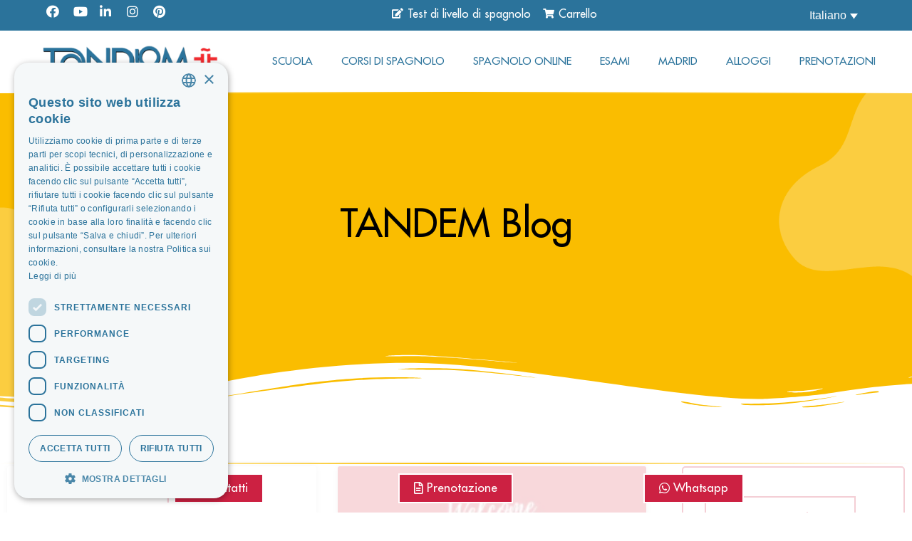

--- FILE ---
content_type: text/html; charset=UTF-8
request_url: https://www.tandemmadrid.com/it/blog/tag/catania-it/
body_size: 24604
content:
<!doctype html><html lang="it-IT"><head><script data-no-optimize="1">var litespeed_docref=sessionStorage.getItem("litespeed_docref");litespeed_docref&&(Object.defineProperty(document,"referrer",{get:function(){return litespeed_docref}}),sessionStorage.removeItem("litespeed_docref"));</script> <meta charset="UTF-8"><link data-optimized="2" rel="stylesheet" href="https://www.tandemmadrid.com/wp-content/litespeed/css/706c73a7907fa7b5e53f004b178cb4c7.css?ver=3269a" /><meta name="viewport" content="width=device-width, initial-scale=1"><link rel="profile" href="https://gmpg.org/xfn/11"><meta name='robots' content='index, follow, max-image-preview:large, max-snippet:-1, max-video-preview:-1' /><title>Catania Archives - TANDEM Madrid</title><meta name="description" content="Catania Archives - TANDEM Madrid" /><link rel="canonical" href="https://www.tandemmadrid.com/it/blog/tag/catania-it/" /><meta property="og:locale" content="it_IT" /><meta property="og:type" content="article" /><meta property="og:title" content="Catania Archives - TANDEM Madrid" /><meta property="og:description" content="Catania Archives - TANDEM Madrid" /><meta property="og:url" content="https://www.tandemmadrid.com/it/blog/tag/catania-it/" /><meta property="og:site_name" content="TANDEM Madrid" /><meta name="twitter:card" content="summary_large_image" /> <script type="application/ld+json" class="yoast-schema-graph">{"@context":"https://schema.org","@graph":[{"@type":"CollectionPage","@id":"https://www.tandemmadrid.com/it/blog/tag/catania-it/","url":"https://www.tandemmadrid.com/it/blog/tag/catania-it/","name":"Catania Archives - TANDEM Madrid","isPartOf":{"@id":"https://www.tandemmadrid.com/it/#website"},"description":"Catania Archives - TANDEM Madrid","breadcrumb":{"@id":"https://www.tandemmadrid.com/it/blog/tag/catania-it/#breadcrumb"},"inLanguage":"it-IT"},{"@type":"BreadcrumbList","@id":"https://www.tandemmadrid.com/it/blog/tag/catania-it/#breadcrumb","itemListElement":[{"@type":"ListItem","position":1,"name":"Home","item":"https://www.tandemmadrid.com/it/"},{"@type":"ListItem","position":2,"name":"Catania"}]},{"@type":"WebSite","@id":"https://www.tandemmadrid.com/it/#website","url":"https://www.tandemmadrid.com/it/","name":"TANDEM Madrid","description":"","publisher":{"@id":"https://www.tandemmadrid.com/it/#organization"},"alternateName":"TANDEM Madrid, Escuela Internacional en Madrid","potentialAction":[{"@type":"SearchAction","target":{"@type":"EntryPoint","urlTemplate":"https://www.tandemmadrid.com/it/?s={search_term_string}"},"query-input":"required name=search_term_string"}],"inLanguage":"it-IT"},{"@type":"Organization","@id":"https://www.tandemmadrid.com/it/#organization","name":"TANDEM Madrid","alternateName":"TANDEM Madrid","url":"https://www.tandemmadrid.com/it/","logo":{"@type":"ImageObject","inLanguage":"it-IT","@id":"https://www.tandemmadrid.com/it/#/schema/logo/image/","url":"https://www.tandemmadrid.com/wp-content/uploads/2023/10/tandem-logo.png","contentUrl":"https://www.tandemmadrid.com/wp-content/uploads/2023/10/tandem-logo.png","width":300,"height":53,"caption":"TANDEM Madrid"},"image":{"@id":"https://www.tandemmadrid.com/it/#/schema/logo/image/"},"sameAs":["https://www.facebook.com/pages/TANDEM-Escuela-Internacional-Madrid/106652392696372?fref=ts","https://www.youtube.com/c/TandemMadridspanishcourses","https://www.linkedin.com/company/tandem-escuela-internacional-madrid","https://www.instagram.com/tandemmadrid/","https://www.pinterest.com/tandemmadrid"]}]}</script>  <script type="text/template" id="tmpl-variation-template"><div class="woocommerce-variation-description">{{{ data.variation.variation_description }}}</div>
	<div class="woocommerce-variation-price">{{{ data.variation.price_html }}}</div>
	<div class="woocommerce-variation-availability">{{{ data.variation.availability_html }}}</div></script> <script type="text/template" id="tmpl-unavailable-variation-template"><p>Questo prodotto non è disponibile. Scegli un&#039;altra combinazione.</p></script> <script id="wpml-cookie-js-extra">var wpml_cookies = {"wp-wpml_current_language":{"value":"it","expires":1,"path":"\/"}};
var wpml_cookies = {"wp-wpml_current_language":{"value":"it","expires":1,"path":"\/"}};</script> <script data-optimized="1" src="https://www.tandemmadrid.com/wp-content/litespeed/js/4b126d56f4313afed3de2e2c46941e9e.js?ver=41e9e" id="wpml-cookie-js"></script> <script src="https://www.tandemmadrid.com/wp-includes/js/jquery/jquery.min.js" id="jquery-core-js"></script> <script data-optimized="1" src="https://www.tandemmadrid.com/wp-content/litespeed/js/c7d8ade702781f140c22b315872c123b.js?ver=c123b" id="jquery-migrate-js"></script> <script data-optimized="1" src="https://www.tandemmadrid.com/wp-content/litespeed/js/17143a94ad7168ab843503c8ee562c35.js?ver=62c35" id="wpml-legacy-dropdown-0-js"></script> <script data-optimized="1" src="https://www.tandemmadrid.com/wp-content/litespeed/js/f97f18e2b491af199aafc5ead98946a7.js?ver=946a7" id="custom-js"></script> <script data-optimized="1" src="https://www.tandemmadrid.com/wp-content/litespeed/js/44ba60cb8e6e1c187b012865b67314b8.js?ver=314b8" id="font-awesome-4-shim-js"></script> <meta name="generator" content="WPML ver:4.6.6 stt:1,4,3,27,66,2;" /> <script>document.createElement( "picture" );if(!window.HTMLPictureElement && document.addEventListener) {window.addEventListener("DOMContentLoaded", function() {var s = document.createElement("script");s.src = "https://www.tandemmadrid.com/wp-content/plugins/webp-express/js/picturefill.min.js";document.body.appendChild(s);});}</script><script type="text/javascript">document.documentElement.className += " js";</script>  <script async src="https://www.googletagmanager.com/gtag/js?id=G-KN3W6EHD4Y"></script> <script>window.dataLayer = window.dataLayer || [];
  function gtag(){dataLayer.push(arguments);}
  gtag('js', new Date());
  gtag('config', 'G-KN3W6EHD4Y');</script>  <script data-optimized="1" type="text/javascript" src="https://www.tandemmadrid.com/wp-content/litespeed/js/b581fa8efa7e1d12bc7a5f06b47247c3.js?ver=247c3" defer data-deferred="1"></script> <noscript><style>.woocommerce-product-gallery{ opacity: 1 !important; }</style></noscript><link rel="icon" href="https://www.tandemmadrid.com/wp-content/uploads/2023/12/cropped-tandem-madrid-favicon-32x32.png" sizes="32x32" /><link rel="icon" href="https://www.tandemmadrid.com/wp-content/uploads/2023/12/cropped-tandem-madrid-favicon-192x192.png" sizes="192x192" /><link rel="apple-touch-icon" href="https://www.tandemmadrid.com/wp-content/uploads/2023/12/cropped-tandem-madrid-favicon-180x180.png" /><meta name="msapplication-TileImage" content="https://www.tandemmadrid.com/wp-content/uploads/2023/12/cropped-tandem-madrid-favicon-270x270.png" /> <script>function toggle_visibility(id) {
	var e = document.getElementById(id);
	e.style.display = ((e.style.display!='none') ? 'none' : 'block');
}</script> </head><body class="archive tag tag-catania-it tag-633 wp-custom-logo theme-hello-elementor woocommerce-no-js yith-booking jet-engine-optimized-dom e-lazyload elementor-default elementor-template-full-width elementor-kit-23 elementor-page-2467"><div data-elementor-type="header" data-elementor-id="9564" class="elementor elementor-9564 elementor-31 elementor-location-header" data-elementor-post-type="elementor_library"><div class="elementor-element elementor-element-9376090 e-con-full e-flex e-con e-parent" data-id="9376090" data-element_type="container" data-settings="{&quot;content_width&quot;:&quot;full&quot;,&quot;background_background&quot;:&quot;classic&quot;,&quot;sticky&quot;:&quot;top&quot;,&quot;sticky_on&quot;:[&quot;widescreen&quot;,&quot;desktop&quot;,&quot;laptop&quot;,&quot;tablet_extra&quot;,&quot;tablet&quot;],&quot;sticky_offset&quot;:0,&quot;sticky_effects_offset&quot;:0}" data-core-v316-plus="true"><div class="elementor-element elementor-element-25b6221 e-con-full e-flex e-con e-child" data-id="25b6221" data-element_type="container" data-settings="{&quot;content_width&quot;:&quot;full&quot;}"><div class="elementor-element elementor-element-3c70370 elementor-icon-list--layout-inline elementor-align-left elementor-mobile-align-center elementor-list-item-link-full_width elementor-widget elementor-widget-icon-list" data-id="3c70370" data-element_type="widget" data-widget_type="icon-list.default"><div class="elementor-widget-container"><ul class="elementor-icon-list-items elementor-inline-items"><li class="elementor-icon-list-item elementor-inline-item">
<a href="https://www.facebook.com/SpanishTandemMadrid/?fref=ts" target="_blank" rel="nofollow" title="Facebook"><span class="elementor-icon-list-icon">
<i aria-hidden="true" class="fab fa-facebook-f"></i>						</span>
<span class="elementor-icon-list-text"></span>
</a></li><li class="elementor-icon-list-item elementor-inline-item">
<a href="https://www.youtube.com/c/TandemMadridspanishcourses" target="_blank" rel="nofollow" title="Youtube"><span class="elementor-icon-list-icon">
<i aria-hidden="true" class="fab fa-youtube"></i>						</span>
<span class="elementor-icon-list-text"></span>
</a></li><li class="elementor-icon-list-item elementor-inline-item">
<a href="https://www.linkedin.com/company/tandem-escuela-internacional-madrid/" target="_blank" rel="nofollow" title="Linkedin"><span class="elementor-icon-list-icon">
<i aria-hidden="true" class="fab fa-linkedin-in"></i>						</span>
<span class="elementor-icon-list-text"></span>
</a></li><li class="elementor-icon-list-item elementor-inline-item">
<a href="https://www.instagram.com/tandemmadrid/" target="_blank" rel="nofollow" title="Instagram"><span class="elementor-icon-list-icon">
<i aria-hidden="true" class="fab fa-instagram"></i>						</span>
<span class="elementor-icon-list-text"></span>
</a></li><li class="elementor-icon-list-item elementor-inline-item">
<a href="https://www.pinterest.com/tandemmadrid/" target="_blank" rel="nofollow" title="Pinterest"><span class="elementor-icon-list-icon">
<i aria-hidden="true" class="fab fa-pinterest"></i>						</span>
<span class="elementor-icon-list-text"></span>
</a></li></ul></div></div></div><div class="elementor-element elementor-element-e535dc9 e-con-full e-flex e-con e-child" data-id="e535dc9" data-element_type="container" data-settings="{&quot;content_width&quot;:&quot;full&quot;}"><div class="elementor-element elementor-element-aea62c0 elementor-icon-list--layout-inline elementor-align-center elementor-list-item-link-full_width elementor-widget elementor-widget-icon-list" data-id="aea62c0" data-element_type="widget" data-widget_type="icon-list.default"><div class="elementor-widget-container"><ul class="elementor-icon-list-items elementor-inline-items"><li class="elementor-icon-list-item elementor-inline-item">
<a href="/it/corsi-di-spagnolo-online/test-ed-esercizi/test-di-livello-di-spagnolo/" title="Test di livello di spagnolo gratuito"><span class="elementor-icon-list-icon">
<i aria-hidden="true" class="fas fa-edit"></i>						</span>
<span class="elementor-icon-list-text">Test di livello di spagnolo</span>
</a></li><li class="elementor-icon-list-item elementor-inline-item">
<a href="https://www.tandemmadrid.com/it/carrello/" title="Prenotazione online" carrello=""><span class="elementor-icon-list-icon">
<i aria-hidden="true" class="fas fa-shopping-cart"></i>						</span>
<span class="elementor-icon-list-text">Carrello</span>
</a></li></ul></div></div></div><div class="elementor-element elementor-element-b94f7e6 e-con-full e-flex e-con e-child" data-id="b94f7e6" data-element_type="container" data-settings="{&quot;content_width&quot;:&quot;full&quot;}"><div class="elementor-element elementor-element-1bce563 elementor-widget elementor-widget-wpml-language-switcher" data-id="1bce563" data-element_type="widget" data-widget_type="wpml-language-switcher.default"><div class="elementor-widget-container"><div class="wpml-elementor-ls"><div
class="wpml-ls-statics-shortcode_actions wpml-ls wpml-ls-legacy-dropdown js-wpml-ls-legacy-dropdown"><ul><li tabindex="0" class="wpml-ls-slot-shortcode_actions wpml-ls-item wpml-ls-item-it wpml-ls-current-language wpml-ls-last-item wpml-ls-item-legacy-dropdown">
<a href="#" class="js-wpml-ls-item-toggle wpml-ls-item-toggle">
<span class="wpml-ls-native">Italiano</span></a><ul class="wpml-ls-sub-menu"><li class="wpml-ls-slot-shortcode_actions wpml-ls-item wpml-ls-item-en wpml-ls-first-item">
<a href="https://www.tandemmadrid.com/blog/tag/catania/" class="wpml-ls-link">
<span class="wpml-ls-native" lang="en">English</span></a></li><li class="wpml-ls-slot-shortcode_actions wpml-ls-item wpml-ls-item-es">
<a href="https://www.tandemmadrid.com/es/blog/tag/catania-es/" class="wpml-ls-link">
<span class="wpml-ls-native" lang="es">Español</span></a></li></ul></li></ul></div></div></div></div></div></div><div class="elementor-element elementor-element-ff36389 e-con-full .headTnd e-flex e-con e-parent" data-id="ff36389" data-element_type="container" data-settings="{&quot;content_width&quot;:&quot;full&quot;,&quot;sticky&quot;:&quot;top&quot;,&quot;background_background&quot;:&quot;classic&quot;,&quot;sticky_offset&quot;:38,&quot;sticky_offset_mobile&quot;:0,&quot;sticky_on&quot;:[&quot;widescreen&quot;,&quot;desktop&quot;,&quot;laptop&quot;,&quot;tablet_extra&quot;,&quot;tablet&quot;,&quot;mobile_extra&quot;,&quot;mobile&quot;],&quot;sticky_effects_offset&quot;:0}" data-core-v316-plus="true"><div class="elementor-element elementor-element-80907a5 e-con-full e-flex e-con e-child" data-id="80907a5" data-element_type="container" data-settings="{&quot;content_width&quot;:&quot;full&quot;}"><div class="elementor-element elementor-element-240f080 elementor-widget elementor-widget-theme-site-logo elementor-widget-image" data-id="240f080" data-element_type="widget" data-widget_type="theme-site-logo.default"><div class="elementor-widget-container">
<a href="/it/" title="Imparare lo spagnolo a Madrid (Spagna) e online">
<picture><source srcset="https://www.tandemmadrid.com/wp-content/webp-express/webp-images/uploads/2023/10/tandem-logo.png.webp" type="image/webp"><img data-lazyloaded="1" src="[data-uri]" width="300" height="53" data-src="https://www.tandemmadrid.com/wp-content/uploads/2023/10/tandem-logo.png" class="attachment-full size-full wp-image-1656 webpexpress-processed" alt="TANDEM Escuela internacional Madrid"></picture>				</a></div></div></div><div class="elementor-element elementor-element-d053419 e-con-full e-flex e-con e-child" data-id="d053419" data-element_type="container" data-settings="{&quot;content_width&quot;:&quot;full&quot;}"><div class="elementor-element elementor-element-63ab5a9 elementor-nav-menu__align-right elementor-nav-menu--stretch elementor-nav-menu--dropdown-tablet elementor-nav-menu__text-align-aside elementor-nav-menu--toggle elementor-nav-menu--burger elementor-widget elementor-widget-nav-menu" data-id="63ab5a9" data-element_type="widget" data-settings="{&quot;full_width&quot;:&quot;stretch&quot;,&quot;layout&quot;:&quot;horizontal&quot;,&quot;submenu_icon&quot;:{&quot;value&quot;:&quot;&lt;i class=\&quot;fas fa-caret-down\&quot;&gt;&lt;\/i&gt;&quot;,&quot;library&quot;:&quot;fa-solid&quot;},&quot;toggle&quot;:&quot;burger&quot;}" data-widget_type="nav-menu.default"><div class="elementor-widget-container"><nav class="elementor-nav-menu--main elementor-nav-menu__container elementor-nav-menu--layout-horizontal e--pointer-underline e--animation-fade"><ul id="menu-1-63ab5a9" class="elementor-nav-menu"><li class="menu-item menu-item-type-custom menu-item-object-custom menu-item-9556"><a title="TANDEM Madrid scuola di spagnolo" href="/it/perche-scegliere-tandem-madrid/" class="elementor-item">SCUOLA</a></li><li class="menu-item menu-item-type-custom menu-item-object-custom menu-item-9557"><a title="Corsi di spagnolo a Madrid e online" href="/it/corsi-di-spagnolo/" class="elementor-item">CORSI DI SPAGNOLO</a></li><li class="menu-item menu-item-type-custom menu-item-object-custom menu-item-9558"><a title="Corsi di spagnolo online e lezioni" href="/it/corsi-di-spagnolo-online/" class="elementor-item">SPAGNOLO ONLINE</a></li><li class="menu-item menu-item-type-custom menu-item-object-custom menu-item-9559"><a title="Esami di lingua spagnola e corsi di preparazione" href="/it/centro-esaminatore/" class="elementor-item">ESAMI</a></li><li class="menu-item menu-item-type-custom menu-item-object-custom menu-item-9560"><a title="Studiare lo spagnolo a Madrid, informazioni turistiche" href="/it/perche-venire-a-madrid/" class="elementor-item">MADRID</a></li><li class="menu-item menu-item-type-custom menu-item-object-custom menu-item-9561"><a title="Alloggi per gli studenti di Spagnolo: famiglia ospitante, appartamenti, residence, hotel ecc." href="/it/alloggi/" class="elementor-item">ALLOGGI</a></li><li class="menu-item menu-item-type-custom menu-item-object-custom menu-item-9562"><a title="Prenotazione online di corsi di spagnolo, alloggi e altro." href="/it/negozio/" class="elementor-item">PRENOTAZIONI</a></li></ul></nav><div class="elementor-menu-toggle" role="button" tabindex="0" aria-label="Menu Toggle" aria-expanded="false">
<i aria-hidden="true" role="presentation" class="elementor-menu-toggle__icon--open eicon-menu-bar"></i><i aria-hidden="true" role="presentation" class="elementor-menu-toggle__icon--close eicon-close"></i>			<span class="elementor-screen-only">Menu</span></div><nav class="elementor-nav-menu--dropdown elementor-nav-menu__container" aria-hidden="true"><ul id="menu-2-63ab5a9" class="elementor-nav-menu"><li class="menu-item menu-item-type-custom menu-item-object-custom menu-item-9556"><a title="TANDEM Madrid scuola di spagnolo" href="/it/perche-scegliere-tandem-madrid/" class="elementor-item" tabindex="-1">SCUOLA</a></li><li class="menu-item menu-item-type-custom menu-item-object-custom menu-item-9557"><a title="Corsi di spagnolo a Madrid e online" href="/it/corsi-di-spagnolo/" class="elementor-item" tabindex="-1">CORSI DI SPAGNOLO</a></li><li class="menu-item menu-item-type-custom menu-item-object-custom menu-item-9558"><a title="Corsi di spagnolo online e lezioni" href="/it/corsi-di-spagnolo-online/" class="elementor-item" tabindex="-1">SPAGNOLO ONLINE</a></li><li class="menu-item menu-item-type-custom menu-item-object-custom menu-item-9559"><a title="Esami di lingua spagnola e corsi di preparazione" href="/it/centro-esaminatore/" class="elementor-item" tabindex="-1">ESAMI</a></li><li class="menu-item menu-item-type-custom menu-item-object-custom menu-item-9560"><a title="Studiare lo spagnolo a Madrid, informazioni turistiche" href="/it/perche-venire-a-madrid/" class="elementor-item" tabindex="-1">MADRID</a></li><li class="menu-item menu-item-type-custom menu-item-object-custom menu-item-9561"><a title="Alloggi per gli studenti di Spagnolo: famiglia ospitante, appartamenti, residence, hotel ecc." href="/it/alloggi/" class="elementor-item" tabindex="-1">ALLOGGI</a></li><li class="menu-item menu-item-type-custom menu-item-object-custom menu-item-9562"><a title="Prenotazione online di corsi di spagnolo, alloggi e altro." href="/it/negozio/" class="elementor-item" tabindex="-1">PRENOTAZIONI</a></li></ul></nav></div></div></div></div></div><div data-elementor-type="archive" data-elementor-id="2467" class="elementor elementor-2467 elementor-location-archive" data-elementor-post-type="elementor_library"><div class="elementor-element elementor-element-6d8b0d9 descripciones  e-flex e-con-boxed e-con e-parent" data-id="6d8b0d9" data-element_type="container" data-settings="{&quot;background_background&quot;:&quot;classic&quot;,&quot;shape_divider_bottom&quot;:&quot;wave-brush&quot;,&quot;content_width&quot;:&quot;boxed&quot;}" data-e-bg-lazyload="" data-core-v316-plus="true"><div class="e-con-inner"><div class="elementor-shape elementor-shape-bottom" data-negative="false">
<svg xmlns="http://www.w3.org/2000/svg" viewBox="0 0 283.5 27.8" preserveAspectRatio="none">
<path class="elementor-shape-fill" d="M283.5,9.7c0,0-7.3,4.3-14,4.6c-6.8,0.3-12.6,0-20.9-1.5c-11.3-2-33.1-10.1-44.7-5.7	s-12.1,4.6-18,7.4c-6.6,3.2-20,9.6-36.6,9.3C131.6,23.5,99.5,7.2,86.3,8c-1.4,0.1-6.6,0.8-10.5,2c-3.8,1.2-9.4,3.8-17,4.7	c-3.2,0.4-8.3,1.1-14.2,0.9c-1.5-0.1-6.3-0.4-12-1.6c-5.7-1.2-11-3.1-15.8-3.7C6.5,9.2,0,10.8,0,10.8V0h283.5V9.7z M260.8,11.3	c-0.7-1-2-0.4-4.3-0.4c-2.3,0-6.1-1.2-5.8-1.1c0.3,0.1,3.1,1.5,6,1.9C259.7,12.2,261.4,12.3,260.8,11.3z M242.4,8.6	c0,0-2.4-0.2-5.6-0.9c-3.2-0.8-10.3-2.8-15.1-3.5c-8.2-1.1-15.8,0-15.1,0.1c0.8,0.1,9.6-0.6,17.6,1.1c3.3,0.7,9.3,2.2,12.4,2.7	C239.9,8.7,242.4,8.6,242.4,8.6z M185.2,8.5c1.7-0.7-13.3,4.7-18.5,6.1c-2.1,0.6-6.2,1.6-10,2c-3.9,0.4-8.9,0.4-8.8,0.5	c0,0.2,5.8,0.8,11.2,0c5.4-0.8,5.2-1.1,7.6-1.6C170.5,14.7,183.5,9.2,185.2,8.5z M199.1,6.9c0.2,0-0.8-0.4-4.8,1.1	c-4,1.5-6.7,3.5-6.9,3.7c-0.2,0.1,3.5-1.8,6.6-3C197,7.5,199,6.9,199.1,6.9z M283,6c-0.1,0.1-1.9,1.1-4.8,2.5s-6.9,2.8-6.7,2.7	c0.2,0,3.5-0.6,7.4-2.5C282.8,6.8,283.1,5.9,283,6z M31.3,11.6c0.1-0.2-1.9-0.2-4.5-1.2s-5.4-1.6-7.8-2C15,7.6,7.3,8.5,7.7,8.6	C8,8.7,15.9,8.3,20.2,9.3c2.2,0.5,2.4,0.5,5.7,1.6S31.2,11.9,31.3,11.6z M73,9.2c0.4-0.1,3.5-1.6,8.4-2.6c4.9-1.1,8.9-0.5,8.9-0.8	c0-0.3-1-0.9-6.2-0.3S72.6,9.3,73,9.2z M71.6,6.7C71.8,6.8,75,5.4,77.3,5c2.3-0.3,1.9-0.5,1.9-0.6c0-0.1-1.1-0.2-2.7,0.2	C74.8,5.1,71.4,6.6,71.6,6.7z M93.6,4.4c0.1,0.2,3.5,0.8,5.6,1.8c2.1,1,1.8,0.6,1.9,0.5c0.1-0.1-0.8-0.8-2.4-1.3	C97.1,4.8,93.5,4.2,93.6,4.4z M65.4,11.1c-0.1,0.3,0.3,0.5,1.9-0.2s2.6-1.3,2.2-1.2s-0.9,0.4-2.5,0.8C65.3,10.9,65.5,10.8,65.4,11.1	z M34.5,12.4c-0.2,0,2.1,0.8,3.3,0.9c1.2,0.1,2,0.1,2-0.2c0-0.3-0.1-0.5-1.6-0.4C36.6,12.8,34.7,12.4,34.5,12.4z M152.2,21.1	c-0.1,0.1-2.4-0.3-7.5-0.3c-5,0-13.6-2.4-17.2-3.5c-3.6-1.1,10,3.9,16.5,4.1C150.5,21.6,152.3,21,152.2,21.1z"/>
<path class="elementor-shape-fill" d="M269.6,18c-0.1-0.1-4.6,0.3-7.2,0c-7.3-0.7-17-3.2-16.6-2.9c0.4,0.3,13.7,3.1,17,3.3	C267.7,18.8,269.7,18,269.6,18z"/>
<path class="elementor-shape-fill" d="M227.4,9.8c-0.2-0.1-4.5-1-9.5-1.2c-5-0.2-12.7,0.6-12.3,0.5c0.3-0.1,5.9-1.8,13.3-1.2	S227.6,9.9,227.4,9.8z"/>
<path class="elementor-shape-fill" d="M204.5,13.4c-0.1-0.1,2-1,3.2-1.1c1.2-0.1,2,0,2,0.3c0,0.3-0.1,0.5-1.6,0.4	C206.4,12.9,204.6,13.5,204.5,13.4z"/>
<path class="elementor-shape-fill" d="M201,10.6c0-0.1-4.4,1.2-6.3,2.2c-1.9,0.9-6.2,3.1-6.1,3.1c0.1,0.1,4.2-1.6,6.3-2.6	S201,10.7,201,10.6z"/>
<path class="elementor-shape-fill" d="M154.5,26.7c-0.1-0.1-4.6,0.3-7.2,0c-7.3-0.7-17-3.2-16.6-2.9c0.4,0.3,13.7,3.1,17,3.3	C152.6,27.5,154.6,26.8,154.5,26.7z"/>
<path class="elementor-shape-fill" d="M41.9,19.3c0,0,1.2-0.3,2.9-0.1c1.7,0.2,5.8,0.9,8.2,0.7c4.2-0.4,7.4-2.7,7-2.6	c-0.4,0-4.3,2.2-8.6,1.9c-1.8-0.1-5.1-0.5-6.7-0.4S41.9,19.3,41.9,19.3z"/>
<path class="elementor-shape-fill" d="M75.5,12.6c0.2,0.1,2-0.8,4.3-1.1c2.3-0.2,2.1-0.3,2.1-0.5c0-0.1-1.8-0.4-3.4,0	C76.9,11.5,75.3,12.5,75.5,12.6z"/>
<path class="elementor-shape-fill" d="M15.6,13.2c0-0.1,4.3,0,6.7,0.5c2.4,0.5,5,1.9,5,2c0,0.1-2.7-0.8-5.1-1.4	C19.9,13.7,15.7,13.3,15.6,13.2z"/>
</svg></div><div class="elementor-element elementor-element-fec1955 e-flex e-con-boxed e-con e-child" data-id="fec1955" data-element_type="container" data-settings="{&quot;content_width&quot;:&quot;boxed&quot;}"><div class="e-con-inner"><div class="elementor-element elementor-element-7092e3c elementor-widget elementor-widget-heading" data-id="7092e3c" data-element_type="widget" data-widget_type="heading.default"><div class="elementor-widget-container"><h1 class="elementor-heading-title elementor-size-default">TANDEM Blog</h1></div></div></div></div></div></div><div class="elementor-element elementor-element-521d8e2 e-flex e-con-boxed e-con e-parent" data-id="521d8e2" data-element_type="container" data-settings="{&quot;content_width&quot;:&quot;boxed&quot;}" data-core-v316-plus="true"><div class="e-con-inner"><div class="elementor-element elementor-element-cb5b4eb e-con-full e-flex e-con e-child" data-id="cb5b4eb" data-element_type="container" data-settings="{&quot;content_width&quot;:&quot;full&quot;}"><div class="elementor-element elementor-element-df54115 elementor-grid-2 elementor-posts--align-center elementor-grid-tablet-2 elementor-grid-mobile-1 elementor-posts--thumbnail-top elementor-card-shadow-yes elementor-posts__hover-gradient elementor-widget elementor-widget-posts" data-id="df54115" data-element_type="widget" data-settings="{&quot;cards_columns&quot;:&quot;2&quot;,&quot;cards_columns_tablet&quot;:&quot;2&quot;,&quot;cards_columns_mobile&quot;:&quot;1&quot;,&quot;cards_row_gap&quot;:{&quot;unit&quot;:&quot;px&quot;,&quot;size&quot;:35,&quot;sizes&quot;:[]},&quot;cards_row_gap_widescreen&quot;:{&quot;unit&quot;:&quot;px&quot;,&quot;size&quot;:&quot;&quot;,&quot;sizes&quot;:[]},&quot;cards_row_gap_laptop&quot;:{&quot;unit&quot;:&quot;px&quot;,&quot;size&quot;:&quot;&quot;,&quot;sizes&quot;:[]},&quot;cards_row_gap_tablet_extra&quot;:{&quot;unit&quot;:&quot;px&quot;,&quot;size&quot;:&quot;&quot;,&quot;sizes&quot;:[]},&quot;cards_row_gap_tablet&quot;:{&quot;unit&quot;:&quot;px&quot;,&quot;size&quot;:&quot;&quot;,&quot;sizes&quot;:[]},&quot;cards_row_gap_mobile_extra&quot;:{&quot;unit&quot;:&quot;px&quot;,&quot;size&quot;:&quot;&quot;,&quot;sizes&quot;:[]},&quot;cards_row_gap_mobile&quot;:{&quot;unit&quot;:&quot;px&quot;,&quot;size&quot;:&quot;&quot;,&quot;sizes&quot;:[]}}" data-widget_type="posts.cards"><div class="elementor-widget-container"><div class="elementor-posts-container elementor-posts elementor-posts--skin-cards elementor-grid"><article class="elementor-post elementor-grid-item post-10965 post type-post status-publish format-standard hentry category-non-categorizzato"><div class="elementor-post__card"><div class="elementor-post__text"><h2 class="elementor-post__title">
<a href="https://www.tandemmadrid.com/it/blog/paisaje-de-luz/" >
Cos&#8217;è il Paisaje de la Luz?			</a></h2><div class="elementor-post__excerpt"><p>Scopri una delle zone più belle di Madrid. Nel 2019, la Spagna ha presentato all&#8217;UNESCO la candidatura del Paseo del Prado e del Buen Retiro, Paesaggio delle Arti e delle</p></div><div class="elementor-post__read-more-wrapper">
<a class="elementor-post__read-more" href="https://www.tandemmadrid.com/it/blog/paisaje-de-luz/" aria-label="Read more about Cos&#8217;è il Paisaje de la Luz?" tabindex="-1" >
[ + ]		</a></div></div><div class="elementor-post__meta-data">
<span class="elementor-post-date">
24 de Febbraio de 2022		</span></div></div></article><article class="elementor-post elementor-grid-item post-10958 post type-post status-publish format-standard has-post-thumbnail hentry category-italiano category-non-categorizzato tag-spanish-courses-it"><div class="elementor-post__card">
<a class="elementor-post__thumbnail__link" href="https://www.tandemmadrid.com/it/blog/tandem-madrid-riprende-corsi-di-spagnolo/" tabindex="-1" ><div class="elementor-post__thumbnail"><picture><source srcset="https://www.tandemmadrid.com/wp-content/webp-express/webp-images/uploads/2020/10/bienvenidos-tandem-300x159.png.webp 300w, https://www.tandemmadrid.com/wp-content/webp-express/webp-images/uploads/2020/10/bienvenidos-tandem-768x408.png.webp 768w, https://www.tandemmadrid.com/wp-content/webp-express/webp-images/uploads/2020/10/bienvenidos-tandem-600x319.png.webp 600w, https://www.tandemmadrid.com/wp-content/webp-express/webp-images/uploads/2020/10/bienvenidos-tandem.png.webp 792w" sizes="(max-width: 300px) 100vw, 300px" type="image/webp"><img data-lazyloaded="1" src="[data-uri]" width="300" height="159" data-src="https://www.tandemmadrid.com/wp-content/uploads/2020/10/bienvenidos-tandem-300x159.png" class="attachment-medium size-medium wp-image-14848 webpexpress-processed" alt="Bienvenidos a TANDEM" decoding="async" data-srcset="https://www.tandemmadrid.com/wp-content/uploads/2020/10/bienvenidos-tandem-300x159.png 300w, https://www.tandemmadrid.com/wp-content/uploads/2020/10/bienvenidos-tandem-768x408.png 768w, https://www.tandemmadrid.com/wp-content/uploads/2020/10/bienvenidos-tandem-600x319.png 600w, https://www.tandemmadrid.com/wp-content/uploads/2020/10/bienvenidos-tandem.png 792w" data-sizes="(max-width: 300px) 100vw, 300px"></picture></div></a><div class="elementor-post__text"><h2 class="elementor-post__title">
<a href="https://www.tandemmadrid.com/it/blog/tandem-madrid-riprende-corsi-di-spagnolo/" >
La scuola TANDEM Madrid offre i corsi di spagnolo in un ambiente sicuro			</a></h2><div class="elementor-post__excerpt"><p>&nbsp; In tempi di COVID-19 TANDEM MADRID rimane aperta: offriamo da sempre i nostri corsi di spagnolo presenziali, con attività culturali e in gruppi ridotti. Inoltre offriamo anche i migliori</p></div><div class="elementor-post__read-more-wrapper">
<a class="elementor-post__read-more" href="https://www.tandemmadrid.com/it/blog/tandem-madrid-riprende-corsi-di-spagnolo/" aria-label="Read more about La scuola TANDEM Madrid offre i corsi di spagnolo in un ambiente sicuro" tabindex="-1" >
[ + ]		</a></div></div><div class="elementor-post__meta-data">
<span class="elementor-post-date">
27 de Ottobre de 2020		</span></div></div></article><article class="elementor-post elementor-grid-item post-10760 post type-post status-publish format-standard has-post-thumbnail hentry category-non-categorizzato tag-groups-from-italy-it tag-italia-it"><div class="elementor-post__card">
<a class="elementor-post__thumbnail__link" href="https://www.tandemmadrid.com/it/blog/testimonianza-istituto-giovanni-pascoli-2019/" tabindex="-1" ><div class="elementor-post__thumbnail"><picture><source srcset="https://www.tandemmadrid.com/wp-content/webp-express/webp-images/uploads/2019/05/giovanni-pascoli-2019-1-300x163.jpg.webp 300w, https://www.tandemmadrid.com/wp-content/webp-express/webp-images/uploads/2019/05/giovanni-pascoli-2019-1-1024x556.jpg.webp 1024w, https://www.tandemmadrid.com/wp-content/webp-express/webp-images/uploads/2019/05/giovanni-pascoli-2019-1-768x417.jpg.webp 768w, https://www.tandemmadrid.com/wp-content/webp-express/webp-images/uploads/2019/05/giovanni-pascoli-2019-1-1536x834.jpg.webp 1536w, https://www.tandemmadrid.com/wp-content/webp-express/webp-images/uploads/2019/05/giovanni-pascoli-2019-1-600x326.jpg.webp 600w, https://www.tandemmadrid.com/wp-content/webp-express/webp-images/uploads/2019/05/giovanni-pascoli-2019-1.jpg.webp 1600w" sizes="(max-width: 300px) 100vw, 300px" type="image/webp"><img data-lazyloaded="1" src="[data-uri]" width="300" height="163" data-src="https://www.tandemmadrid.com/wp-content/uploads/2019/05/giovanni-pascoli-2019-1-300x163.jpg" class="attachment-medium size-medium wp-image-14129 webpexpress-processed" alt="Grupo Giovanni Pascoli, 2019" decoding="async" data-srcset="https://www.tandemmadrid.com/wp-content/uploads/2019/05/giovanni-pascoli-2019-1-300x163.jpg 300w, https://www.tandemmadrid.com/wp-content/uploads/2019/05/giovanni-pascoli-2019-1-1024x556.jpg 1024w, https://www.tandemmadrid.com/wp-content/uploads/2019/05/giovanni-pascoli-2019-1-768x417.jpg 768w, https://www.tandemmadrid.com/wp-content/uploads/2019/05/giovanni-pascoli-2019-1-1536x834.jpg 1536w, https://www.tandemmadrid.com/wp-content/uploads/2019/05/giovanni-pascoli-2019-1-600x326.jpg 600w, https://www.tandemmadrid.com/wp-content/uploads/2019/05/giovanni-pascoli-2019-1.jpg 1600w" data-sizes="(max-width: 300px) 100vw, 300px"></picture></div></a><div class="elementor-post__text"><h2 class="elementor-post__title">
<a href="https://www.tandemmadrid.com/it/blog/testimonianza-istituto-giovanni-pascoli-2019/" >
Testimonianza dell&#8217;Istituto Compresivo “Giovanni Pascoli”, San Giorgio Jonico, Italia, Maggio 2019			</a></h2><div class="elementor-post__excerpt"><p>Siamo Annarita Trani e Maria Rosaria Antonazzo dell’Istituto Comprensivo “Giovanni Pascoli” di San Giorgio Jonico, Italia e abbiamo preso parte ad un soggiorno linguistico in questa bellissima scuola TANDEM in</p></div><div class="elementor-post__read-more-wrapper">
<a class="elementor-post__read-more" href="https://www.tandemmadrid.com/it/blog/testimonianza-istituto-giovanni-pascoli-2019/" aria-label="Read more about Testimonianza dell&#8217;Istituto Compresivo “Giovanni Pascoli”, San Giorgio Jonico, Italia, Maggio 2019" tabindex="-1" >
[ + ]		</a></div></div><div class="elementor-post__meta-data">
<span class="elementor-post-date">
24 de Maggio de 2019		</span></div></div></article><article class="elementor-post elementor-grid-item post-10738 post type-post status-publish format-standard has-post-thumbnail hentry tag-groups-from-italy-it"><div class="elementor-post__card">
<a class="elementor-post__thumbnail__link" href="https://www.tandemmadrid.com/it/blog/testimonio-liceo-cornelio-tacito-2019/" tabindex="-1" ><div class="elementor-post__thumbnail"><img data-lazyloaded="1" src="[data-uri]" width="300" height="214" data-src="https://www.tandemmadrid.com/wp-content/uploads/2019/04/testimonio-liceo-cornelio-tacito-2019-04_header-300x214.jpg.webp" class="attachment-medium size-medium wp-image-2490" alt="Testimonio de grupo Liceo Cornelio Tacito – Italia" decoding="async" fetchpriority="high" data-srcset="https://www.tandemmadrid.com/wp-content/uploads/2019/04/testimonio-liceo-cornelio-tacito-2019-04_header-300x214.jpg.webp 300w, https://www.tandemmadrid.com/wp-content/uploads/2019/04/testimonio-liceo-cornelio-tacito-2019-04_header-768x549.jpg.webp 768w, https://www.tandemmadrid.com/wp-content/uploads/2019/04/testimonio-liceo-cornelio-tacito-2019-04_header-600x429.jpg.webp 600w, https://www.tandemmadrid.com/wp-content/uploads/2019/04/testimonio-liceo-cornelio-tacito-2019-04_header.jpg.webp 900w" data-sizes="(max-width: 300px) 100vw, 300px" /></div></a><div class="elementor-post__text"><h2 class="elementor-post__title">
<a href="https://www.tandemmadrid.com/it/blog/testimonio-liceo-cornelio-tacito-2019/" >
Testimonio de grupo Liceo Cornelio Tacito – Italia &#8211; 2019			</a></h2><div class="elementor-post__excerpt"><p>El grupo de 51 estudiantes de 14 y 15 años del Liceo Cornelio Tacito de Roma, liderado por la profesora Antonella Cellitti, estuvo una semana en marzo de 2019 en</p></div><div class="elementor-post__read-more-wrapper">
<a class="elementor-post__read-more" href="https://www.tandemmadrid.com/it/blog/testimonio-liceo-cornelio-tacito-2019/" aria-label="Read more about Testimonio de grupo Liceo Cornelio Tacito – Italia &#8211; 2019" tabindex="-1" >
[ + ]		</a></div></div><div class="elementor-post__meta-data">
<span class="elementor-post-date">
5 de Aprile de 2019		</span></div></div></article><article class="elementor-post elementor-grid-item post-10378 post type-post status-publish format-standard has-post-thumbnail hentry tag-carlo-urbani-it tag-groups-from-italy-it"><div class="elementor-post__card">
<a class="elementor-post__thumbnail__link" href="https://www.tandemmadrid.com/it/blog/visita-studenti-carlo-urbani-giugno-2017/" tabindex="-1" ><div class="elementor-post__thumbnail"><picture><source srcset="https://www.tandemmadrid.com/wp-content/webp-express/webp-images/uploads/2017/06/carlo-urbani-giugno-2017_11-min.jpg.webp 1280w" sizes="(max-width: 300px) 100vw, 300px" type="image/webp"><img data-lazyloaded="1" src="[data-uri]" width="300" height="169" data-src="https://www.tandemmadrid.com/wp-content/uploads/2017/06/carlo-urbani-giugno-2017_11-min-300x169.jpg.webp" class="attachment-medium size-medium wp-image-1886 webpexpress-processed" alt="Carlo Urbani giugno 2017 Plaza Mayor" decoding="async" data-srcset="https://www.tandemmadrid.com/wp-content/uploads/2017/06/carlo-urbani-giugno-2017_11-min-300x169.jpg.webp 300w, https://www.tandemmadrid.com/wp-content/uploads/2017/06/carlo-urbani-giugno-2017_11-min-1024x576.jpg.webp 1024w, https://www.tandemmadrid.com/wp-content/uploads/2017/06/carlo-urbani-giugno-2017_11-min-768x432.jpg.webp 768w, https://www.tandemmadrid.com/wp-content/uploads/2017/06/carlo-urbani-giugno-2017_11-min-600x338.jpg.webp 600w, https://www.tandemmadrid.com/wp-content/uploads/2017/06/carlo-urbani-giugno-2017_11-min.jpg 1280w" data-sizes="(max-width: 300px) 100vw, 300px"></picture></div></a><div class="elementor-post__text"><h2 class="elementor-post__title">
<a href="https://www.tandemmadrid.com/it/blog/visita-studenti-carlo-urbani-giugno-2017/" >
Visita degli studenti dell&#8217;Istituto Carlo Urbani, Giugno 2017			</a></h2><div class="elementor-post__excerpt"><p>Nel mese di giugno 2017 abbiamo ricevuto in TANDEM Madrid gli alunni Giada De Carolis, Francesco Palloni, Elena Daniela Ailincai, Izaura Dalipi dell’IISS Carlo Urbani, della regione Marche in Italia,</p></div><div class="elementor-post__read-more-wrapper">
<a class="elementor-post__read-more" href="https://www.tandemmadrid.com/it/blog/visita-studenti-carlo-urbani-giugno-2017/" aria-label="Read more about Visita degli studenti dell&#8217;Istituto Carlo Urbani, Giugno 2017" tabindex="-1" >
[ + ]		</a></div></div><div class="elementor-post__meta-data">
<span class="elementor-post-date">
21 de Giugno de 2017		</span></div></div></article><article class="elementor-post elementor-grid-item post-10356 post type-post status-publish format-standard has-post-thumbnail hentry tag-groups-from-italy-it tag-italy-it"><div class="elementor-post__card">
<a class="elementor-post__thumbnail__link" href="https://www.tandemmadrid.com/it/blog/gruppo-liceo-linguistico-aprile-2017-2/" tabindex="-1" ><div class="elementor-post__thumbnail"><picture><source srcset="https://www.tandemmadrid.com/wp-content/webp-express/webp-images/uploads/2017/05/gruppo-liceo1-296x300.jpg.webp 296w, https://www.tandemmadrid.com/wp-content/webp-express/webp-images/uploads/2017/05/gruppo-liceo1-100x100.jpg.webp 100w, https://www.tandemmadrid.com/wp-content/webp-express/webp-images/uploads/2017/05/gruppo-liceo1.jpg.webp 504w" sizes="(max-width: 296px) 100vw, 296px" type="image/webp"><img data-lazyloaded="1" src="[data-uri]" width="296" height="300" data-src="https://www.tandemmadrid.com/wp-content/uploads/2017/05/gruppo-liceo1-296x300.jpg" class="attachment-medium size-medium wp-image-10357 webpexpress-processed" alt="Grupo Liceo" decoding="async" data-srcset="https://www.tandemmadrid.com/wp-content/uploads/2017/05/gruppo-liceo1-296x300.jpg 296w, https://www.tandemmadrid.com/wp-content/uploads/2017/05/gruppo-liceo1-100x100.jpg 100w, https://www.tandemmadrid.com/wp-content/uploads/2017/05/gruppo-liceo1.jpg 504w" data-sizes="(max-width: 296px) 100vw, 296px"></picture></div></a><div class="elementor-post__text"><h2 class="elementor-post__title">
<a href="https://www.tandemmadrid.com/it/blog/gruppo-liceo-linguistico-aprile-2017-2/" >
Gruppo del Liceo Linguistico, aprile 2017			</a></h2><div class="elementor-post__excerpt"><p>Dal 23 al 29 aprile 2017, dodici alunni di IV B e un’alunna della IV C del Liceo Linguistico hanno partecipato ad uno stage linguistico presso la “Escuela Internacional TANDEM”</p></div><div class="elementor-post__read-more-wrapper">
<a class="elementor-post__read-more" href="https://www.tandemmadrid.com/it/blog/gruppo-liceo-linguistico-aprile-2017-2/" aria-label="Read more about Gruppo del Liceo Linguistico, aprile 2017" tabindex="-1" >
[ + ]		</a></div></div><div class="elementor-post__meta-data">
<span class="elementor-post-date">
30 de Maggio de 2017		</span></div></div></article></div></div></div><div class="elementor-element elementor-element-9f238bd elementor-widget elementor-widget-jet-smart-filters-pagination" data-id="9f238bd" data-element_type="widget" data-widget_type="jet-smart-filters-pagination.default"><div class="elementor-widget-container"><div
class="jet-smart-filters-pagination jet-filter"
data-apply-provider="epro-posts"
data-content-provider="epro-posts"
data-query-id="default"
data-controls="{&quot;items_enabled&quot;:true,&quot;pages_mid_size&quot;:5,&quot;pages_end_size&quot;:0,&quot;nav_enabled&quot;:true,&quot;prev&quot;:&quot;&lt;&lt;&quot;,&quot;next&quot;:&quot;&gt;&gt;&quot;,&quot;load_more_enabled&quot;:false,&quot;provider_top_offset&quot;:0}"
data-apply-type="reload"
></div></div></div></div><div class="elementor-element elementor-element-50bfd37 e-con-full e-flex e-con e-child" data-id="50bfd37" data-element_type="container" data-settings="{&quot;content_width&quot;:&quot;full&quot;}"><div class="elementor-element elementor-element-dc2ad71 e-con-full e-flex e-con e-child" data-id="dc2ad71" data-element_type="container" data-settings="{&quot;content_width&quot;:&quot;full&quot;,&quot;background_background&quot;:&quot;classic&quot;}"><div class="elementor-element elementor-element-ef9702c elementor-widget elementor-widget-template" data-id="ef9702c" data-element_type="widget" data-widget_type="template.default"><div class="elementor-widget-container"><div class="elementor-template"><div data-elementor-type="section" data-elementor-id="404" class="elementor elementor-404 elementor-location-archive" data-elementor-post-type="elementor_library"><div class="elementor-element elementor-element-71e028e e-con-full e-flex e-con e-parent" data-id="71e028e" data-element_type="container" data-settings="{&quot;content_width&quot;:&quot;full&quot;}" data-core-v316-plus="true"><div class="elementor-element elementor-element-3e4e0fb elementor-align-left elementor-widget elementor-widget-button" data-id="3e4e0fb" data-element_type="widget" data-widget_type="button.default"><div class="elementor-widget-container"><div class="elementor-button-wrapper">
<a class="elementor-button elementor-button-link elementor-size-lg elementor-animation-grow" href="/blog/" title="TANDEM Blog">
<span class="elementor-button-content-wrapper">
<span class="elementor-button-text">TANDEM Blog</span>
</span>
</a></div></div></div><div class="elementor-element elementor-element-2e2ec95 elementor-widget elementor-widget-wp-widget-recent-posts" data-id="2e2ec95" data-element_type="widget" data-widget_type="wp-widget-recent-posts.default"><div class="elementor-widget-container"><h5>Articoli recenti</h5><ul><li>
<a href="https://www.tandemmadrid.com/it/blog/paisaje-de-luz/">Cos&#8217;è il Paisaje de la Luz?</a></li><li>
<a href="https://www.tandemmadrid.com/it/blog/tandem-madrid-riprende-corsi-di-spagnolo/">La scuola TANDEM Madrid offre i corsi di spagnolo in un ambiente sicuro</a></li><li>
<a href="https://www.tandemmadrid.com/it/blog/testimonianza-istituto-giovanni-pascoli-2019/">Testimonianza dell&#8217;Istituto Compresivo “Giovanni Pascoli”, San Giorgio Jonico, Italia, Maggio 2019</a></li><li>
<a href="https://www.tandemmadrid.com/it/blog/testimonio-liceo-cornelio-tacito-2019/">Testimonio de grupo Liceo Cornelio Tacito – Italia &#8211; 2019</a></li><li>
<a href="https://www.tandemmadrid.com/it/blog/visita-studenti-carlo-urbani-giugno-2017/">Visita degli studenti dell&#8217;Istituto Carlo Urbani, Giugno 2017</a></li></ul></div></div><div class="elementor-element elementor-element-4c7c55f elementor-widget elementor-widget-wp-widget-categories" data-id="4c7c55f" data-element_type="widget" data-widget_type="wp-widget-categories.default"><div class="elementor-widget-container"><h5>Categorie</h5><ul><li class="cat-item cat-item-188"><a href="https://www.tandemmadrid.com/it/blog/category/italiano/">Italiano</a></li><li class="cat-item cat-item-4"><a href="https://www.tandemmadrid.com/it/blog/category/non-categorizzato/">Non categorizzato</a></li></ul></div></div><div class="elementor-element elementor-element-9cca49c elementor-widget elementor-widget-wp-widget-archives" data-id="9cca49c" data-element_type="widget" data-widget_type="wp-widget-archives.default"><div class="elementor-widget-container"><h5>Archivi</h5>		<label class="screen-reader-text" for="archives-dropdown-REPLACE_TO_ID">Archivi</label>
<select id="archives-dropdown-REPLACE_TO_ID" name="archive-dropdown"><option value="">Seleziona il mese</option><option value='https://www.tandemmadrid.com/it/blog/2022/02/'> Febbraio 2022</option><option value='https://www.tandemmadrid.com/it/blog/2020/10/'> Ottobre 2020</option><option value='https://www.tandemmadrid.com/it/blog/2019/05/'> Maggio 2019</option><option value='https://www.tandemmadrid.com/it/blog/2019/04/'> Aprile 2019</option><option value='https://www.tandemmadrid.com/it/blog/2017/06/'> Giugno 2017</option><option value='https://www.tandemmadrid.com/it/blog/2017/05/'> Maggio 2017</option><option value='https://www.tandemmadrid.com/it/blog/2017/03/'> Marzo 2017</option><option value='https://www.tandemmadrid.com/it/blog/2015/09/'> Settembre 2015</option><option value='https://www.tandemmadrid.com/it/blog/2015/06/'> Giugno 2015</option><option value='https://www.tandemmadrid.com/it/blog/2014/07/'> Luglio 2014</option><option value='https://www.tandemmadrid.com/it/blog/2014/04/'> Aprile 2014</option><option value='https://www.tandemmadrid.com/it/blog/2014/02/'> Febbraio 2014</option><option value='https://www.tandemmadrid.com/it/blog/2014/01/'> Gennaio 2014</option><option value='https://www.tandemmadrid.com/it/blog/2012/07/'> Luglio 2012</option><option value='https://www.tandemmadrid.com/it/blog/2011/10/'> Ottobre 2011</option><option value='https://www.tandemmadrid.com/it/blog/2011/09/'> Settembre 2011</option><option value='https://www.tandemmadrid.com/it/blog/2009/09/'> Settembre 2009</option><option value='https://www.tandemmadrid.com/it/blog/2009/07/'> Luglio 2009</option><option value='https://www.tandemmadrid.com/it/blog/2009/06/'> Giugno 2009</option><option value='https://www.tandemmadrid.com/it/blog/2008/11/'> Novembre 2008</option></select> <script>(function() {
	var dropdown = document.getElementById( "archives-dropdown-REPLACE_TO_ID" );
	function onSelectChange() {
		if ( dropdown.options[ dropdown.selectedIndex ].value !== '' ) {
			document.location.href = this.options[ this.selectedIndex ].value;
		}
	}
	dropdown.onchange = onSelectChange;
})();</script> </div></div></div></div></div></div></div></div></div></div></div></div><div data-elementor-type="footer" data-elementor-id="9677" class="elementor elementor-9677 elementor-85 elementor-location-footer" data-elementor-post-type="elementor_library"><div class="elementor-element elementor-element-cc1bad4 e-con-full e-flex e-con e-parent" data-id="cc1bad4" data-element_type="container" data-settings="{&quot;content_width&quot;:&quot;full&quot;,&quot;background_background&quot;:&quot;classic&quot;}" data-core-v316-plus="true"><div class="elementor-element elementor-element-8866caa e-con-full e-flex e-con e-child" data-id="8866caa" data-element_type="container" data-settings="{&quot;content_width&quot;:&quot;full&quot;}"><div class="elementor-element elementor-element-6d04d54 elementor-mobile-align-center elementor-icon-list--layout-traditional elementor-list-item-link-full_width elementor-widget elementor-widget-icon-list" data-id="6d04d54" data-element_type="widget" data-widget_type="icon-list.default"><div class="elementor-widget-container"><ul class="elementor-icon-list-items"><li class="elementor-icon-list-item">
<a href="/it/perche-scegliere-tandem-madrid/" title="Scuola di spagnolo"><span class="elementor-icon-list-text">Scuola di spagnolo</span>
</a></li><li class="elementor-icon-list-item">
<a href="/it/corsi-di-spagnolo/" title="Corsi di spagnolo"><span class="elementor-icon-list-text">Corsi di spagnolo</span>
</a></li><li class="elementor-icon-list-item">
<a href="/it/corsi-di-spagnolo-online/" title="Spagnolo Online"><span class="elementor-icon-list-text">Spagnolo Online</span>
</a></li><li class="elementor-icon-list-item">
<a href="/it/centro-esaminatore/" title="Centro di esami"><span class="elementor-icon-list-text">Centro di esami</span>
</a></li><li class="elementor-icon-list-item">
<a href="/it/perche-venire-a-madrid/" title="Studiare lo spagnolo a Madrid"><span class="elementor-icon-list-text">Madrid</span>
</a></li><li class="elementor-icon-list-item">
<a href="/it/alloggi/" title="Alloggi a Madrid"><span class="elementor-icon-list-text">Alloggi</span>
</a></li><li class="elementor-icon-list-item">
<a href="/it/informazioni-utili/" title="Info. Legale" riservatezza="" cookies=""><span class="elementor-icon-list-text">Info. Legale, Riservatezza, Cookies</span>
</a></li></ul></div></div></div><div class="elementor-element elementor-element-cc9671c e-con-full e-flex e-con e-child" data-id="cc9671c" data-element_type="container" data-settings="{&quot;content_width&quot;:&quot;full&quot;}"><div class="elementor-element elementor-element-e22eb6f elementor-widget elementor-widget-text-editor" data-id="e22eb6f" data-element_type="widget" data-widget_type="text-editor.default"><div class="elementor-widget-container"><p>Calle Marqués de Cubas, 8, 28014, Madrid, Spagna.<br />+34 91 532 27 15</p></div></div><div class="elementor-element elementor-element-1b6d754 elementor-widget elementor-widget-text-editor" data-id="1b6d754" data-element_type="widget" data-widget_type="text-editor.default"><div class="elementor-widget-container"><p>In caso di discrepanza tra le informazioni contenute in questo sito e quelle fornite direttamente dal nostro team, prevarranno le informazioni del nostro team.</p></div></div></div><div class="elementor-element elementor-element-8039696 e-con-full e-flex e-con e-child" data-id="8039696" data-element_type="container" data-settings="{&quot;content_width&quot;:&quot;full&quot;,&quot;background_background&quot;:&quot;classic&quot;}" data-e-bg-lazyload=""><div class="elementor-element elementor-element-c04e7a4 e-flex e-con-boxed e-con e-child" data-id="c04e7a4" data-element_type="container" data-settings="{&quot;content_width&quot;:&quot;boxed&quot;}"><div class="e-con-inner"><div class="elementor-element elementor-element-54f363d e-con-full e-flex e-con e-child" data-id="54f363d" data-element_type="container" data-settings="{&quot;content_width&quot;:&quot;full&quot;}"><div class="elementor-element elementor-element-0480180 elementor-pagination-position-outside elementor-widget elementor-widget-image-carousel" data-id="0480180" data-element_type="widget" data-settings="{&quot;slides_to_show&quot;:&quot;6&quot;,&quot;slides_to_show_mobile&quot;:&quot;3&quot;,&quot;slides_to_scroll&quot;:&quot;1&quot;,&quot;navigation&quot;:&quot;dots&quot;,&quot;autoplay_speed&quot;:2000,&quot;autoplay&quot;:&quot;yes&quot;,&quot;pause_on_hover&quot;:&quot;yes&quot;,&quot;pause_on_interaction&quot;:&quot;yes&quot;,&quot;infinite&quot;:&quot;yes&quot;,&quot;speed&quot;:500,&quot;image_spacing_custom&quot;:{&quot;unit&quot;:&quot;px&quot;,&quot;size&quot;:20,&quot;sizes&quot;:[]},&quot;image_spacing_custom_widescreen&quot;:{&quot;unit&quot;:&quot;px&quot;,&quot;size&quot;:&quot;&quot;,&quot;sizes&quot;:[]},&quot;image_spacing_custom_laptop&quot;:{&quot;unit&quot;:&quot;px&quot;,&quot;size&quot;:&quot;&quot;,&quot;sizes&quot;:[]},&quot;image_spacing_custom_tablet_extra&quot;:{&quot;unit&quot;:&quot;px&quot;,&quot;size&quot;:&quot;&quot;,&quot;sizes&quot;:[]},&quot;image_spacing_custom_tablet&quot;:{&quot;unit&quot;:&quot;px&quot;,&quot;size&quot;:&quot;&quot;,&quot;sizes&quot;:[]},&quot;image_spacing_custom_mobile_extra&quot;:{&quot;unit&quot;:&quot;px&quot;,&quot;size&quot;:&quot;&quot;,&quot;sizes&quot;:[]},&quot;image_spacing_custom_mobile&quot;:{&quot;unit&quot;:&quot;px&quot;,&quot;size&quot;:&quot;&quot;,&quot;sizes&quot;:[]}}" data-widget_type="image-carousel.default"><div class="elementor-widget-container"><div class="elementor-image-carousel-wrapper swiper" dir="ltr"><div class="elementor-image-carousel swiper-wrapper" aria-live="off"><div class="swiper-slide" role="group" aria-roledescription="slide" aria-label="1 di 13"><figure class="swiper-slide-inner"><picture><source srcset="https://www.tandemmadrid.com/wp-content/webp-express/webp-images/uploads/2023/10/instituto-cervantes.jpg.webp" type="image/webp"><img data-lazyloaded="1" src="[data-uri]" width="150" height="150" class="swiper-slide-image webpexpress-processed" data-src="https://www.tandemmadrid.com/wp-content/uploads/2023/10/instituto-cervantes.jpg.webp" alt="Logo Instituto Cervantes"></picture></figure></div><div class="swiper-slide" role="group" aria-roledescription="slide" aria-label="2 di 13"><figure class="swiper-slide-inner"><picture><source srcset="https://www.tandemmadrid.com/wp-content/webp-express/webp-images/uploads/2023/10/espanol-en-espana.jpg.webp" type="image/webp"><img data-lazyloaded="1" src="[data-uri]" width="150" height="150" class="swiper-slide-image webpexpress-processed" data-src="https://www.tandemmadrid.com/wp-content/uploads/2023/10/espanol-en-espana.jpg.webp" alt="Logo Español en España"></picture></figure></div><div class="swiper-slide" role="group" aria-roledescription="slide" aria-label="3 di 13"><figure class="swiper-slide-inner"><picture><source srcset="https://www.tandemmadrid.com/wp-content/webp-express/webp-images/uploads/2023/10/bildungsurlaub.jpg.webp" type="image/webp"><img data-lazyloaded="1" src="[data-uri]" width="150" height="150" class="swiper-slide-image webpexpress-processed" data-src="https://www.tandemmadrid.com/wp-content/uploads/2023/10/bildungsurlaub.jpg.webp" alt="Logo Bildungsurlaub"></picture></figure></div><div class="swiper-slide" role="group" aria-roledescription="slide" aria-label="4 di 13"><figure class="swiper-slide-inner"><picture><source srcset="https://www.tandemmadrid.com/wp-content/webp-express/webp-images/uploads/2024/02/alto-logo-web.png.webp" type="image/webp"><img data-lazyloaded="1" src="[data-uri]" width="150" height="150" class="swiper-slide-image webpexpress-processed" data-src="https://www.tandemmadrid.com/wp-content/uploads/2024/02/alto-logo-web.png" alt="ALTO logo"></picture></figure></div><div class="swiper-slide" role="group" aria-roledescription="slide" aria-label="5 di 13"><figure class="swiper-slide-inner"><picture><source srcset="https://www.tandemmadrid.com/wp-content/webp-express/webp-images/uploads/2023/10/35-a.jpg.webp" type="image/webp"><img data-lazyloaded="1" src="[data-uri]" width="150" height="150" class="swiper-slide-image webpexpress-processed" data-src="https://www.tandemmadrid.com/wp-content/uploads/2023/10/35-a.jpg.webp" alt="35 A logo"></picture></figure></div><div class="swiper-slide" role="group" aria-roledescription="slide" aria-label="6 di 13"><figure class="swiper-slide-inner"><picture><source srcset="https://www.tandemmadrid.com/wp-content/webp-express/webp-images/uploads/2023/10/ateneo-cientifico.jpg.webp" type="image/webp"><img data-lazyloaded="1" src="[data-uri]" width="150" height="150" class="swiper-slide-image webpexpress-processed" data-src="https://www.tandemmadrid.com/wp-content/uploads/2023/10/ateneo-cientifico.jpg" alt="Logo Ateneo Científico"></picture></figure></div><div class="swiper-slide" role="group" aria-roledescription="slide" aria-label="7 di 13"><figure class="swiper-slide-inner"><picture><source srcset="https://www.tandemmadrid.com/wp-content/webp-express/webp-images/uploads/2023/10/cielo-tierra-turismo-rural.jpg.webp" type="image/webp"><img data-lazyloaded="1" src="[data-uri]" width="150" height="150" class="swiper-slide-image webpexpress-processed" data-src="https://www.tandemmadrid.com/wp-content/uploads/2023/10/cielo-tierra-turismo-rural.jpg.webp" alt="Logo cielo tierra turismo rural"></picture></figure></div><div class="swiper-slide" role="group" aria-roledescription="slide" aria-label="8 di 13"><figure class="swiper-slide-inner"><picture><source srcset="https://www.tandemmadrid.com/wp-content/webp-express/webp-images/uploads/2023/10/circulo-de-bellas-artes.jpg.webp" type="image/webp"><img data-lazyloaded="1" src="[data-uri]" width="150" height="150" class="swiper-slide-image webpexpress-processed" data-src="https://www.tandemmadrid.com/wp-content/uploads/2023/10/circulo-de-bellas-artes.jpg.webp" alt="Logo Circulo de Bellas Artes"></picture></figure></div><div class="swiper-slide" role="group" aria-roledescription="slide" aria-label="9 di 13"><figure class="swiper-slide-inner"><picture><source srcset="https://www.tandemmadrid.com/wp-content/webp-express/webp-images/uploads/2023/10/csn.jpg.webp" type="image/webp"><img data-lazyloaded="1" src="[data-uri]" width="150" height="150" class="swiper-slide-image webpexpress-processed" data-src="https://www.tandemmadrid.com/wp-content/uploads/2023/10/csn.jpg.webp" alt="Logo CSN"></picture></figure></div><div class="swiper-slide" role="group" aria-roledescription="slide" aria-label="10 di 13"><figure class="swiper-slide-inner"><picture><source srcset="https://www.tandemmadrid.com/wp-content/webp-express/webp-images/uploads/2023/10/triodos-bank.jpg.webp" type="image/webp"><img data-lazyloaded="1" src="[data-uri]" width="150" height="150" class="swiper-slide-image webpexpress-processed" data-src="https://www.tandemmadrid.com/wp-content/uploads/2023/10/triodos-bank.jpg.webp" alt="Logo Triodos Bank"></picture></figure></div><div class="swiper-slide" role="group" aria-roledescription="slide" aria-label="11 di 13"><figure class="swiper-slide-inner"><picture><source srcset="https://www.tandemmadrid.com/wp-content/webp-express/webp-images/uploads/2023/10/wyse-travel.jpg.webp" type="image/webp"><img data-lazyloaded="1" src="[data-uri]" width="150" height="150" class="swiper-slide-image webpexpress-processed" data-src="https://www.tandemmadrid.com/wp-content/uploads/2023/10/wyse-travel.jpg.webp" alt="Logo Wyse Travel"></picture></figure></div><div class="swiper-slide" role="group" aria-roledescription="slide" aria-label="12 di 13"><figure class="swiper-slide-inner"><picture><source srcset="https://www.tandemmadrid.com/wp-content/webp-express/webp-images/uploads/2024/11/carnet-joven-europeo-150x150-1.jpg.webp" type="image/webp"><img data-lazyloaded="1" src="[data-uri]" width="150" height="150" class="swiper-slide-image webpexpress-processed" data-src="https://www.tandemmadrid.com/wp-content/uploads/2024/11/carnet-joven-europeo-150x150-1.jpg" alt="Carné joven europeo"></picture></figure></div><div class="swiper-slide" role="group" aria-roledescription="slide" aria-label="13 di 13"><figure class="swiper-slide-inner"><picture><source srcset="https://www.tandemmadrid.com/wp-content/webp-express/webp-images/uploads/2024/11/carnet-joven-madrid-150x150-1.png.webp" type="image/webp"><img data-lazyloaded="1" src="[data-uri]" width="150" height="150" class="swiper-slide-image webpexpress-processed" data-src="https://www.tandemmadrid.com/wp-content/uploads/2024/11/carnet-joven-madrid-150x150-1.png" alt="Carné joven"></picture></figure></div></div><div class="swiper-pagination"></div></div></div></div></div></div></div><div class="elementor-element elementor-element-cca20e2 e-flex e-con-boxed e-con e-child" data-id="cca20e2" data-element_type="container" data-settings="{&quot;content_width&quot;:&quot;boxed&quot;}"><div class="e-con-inner"><div class="elementor-element elementor-element-b471cf8 e-con-full e-flex e-con e-child" data-id="b471cf8" data-element_type="container" data-settings="{&quot;content_width&quot;:&quot;full&quot;}"><div class="elementor-element elementor-element-4931f86 elementor-widget elementor-widget-image" data-id="4931f86" data-element_type="widget" data-widget_type="image.default"><div class="elementor-widget-container">
<picture><source srcset="https://www.tandemmadrid.com/wp-content/webp-express/webp-images/uploads/2023/10/plan-recuperacion-transformacion-resiliencia-1.png.webp" type="image/webp"><img data-lazyloaded="1" src="[data-uri]" width="285" height="76" data-src="https://www.tandemmadrid.com/wp-content/uploads/2023/10/plan-recuperacion-transformacion-resiliencia-1.png" class="attachment-large size-large wp-image-762 webpexpress-processed" alt="Logo Plan recuperación transformación resiliencia"></picture></div></div></div><div class="elementor-element elementor-element-056d8df e-con-full e-flex e-con e-child" data-id="056d8df" data-element_type="container" data-settings="{&quot;content_width&quot;:&quot;full&quot;}"><div class="elementor-element elementor-element-413f4c1 elementor-widget elementor-widget-image" data-id="413f4c1" data-element_type="widget" data-widget_type="image.default"><div class="elementor-widget-container">
<picture><source srcset="https://www.tandemmadrid.com/wp-content/webp-express/webp-images/uploads/2023/10/ue-next-generation-logo.png.webp" type="image/webp"><img data-lazyloaded="1" src="[data-uri]" width="285" height="76" data-src="https://www.tandemmadrid.com/wp-content/uploads/2023/10/ue-next-generation-logo.png" class="attachment-large size-large wp-image-769 webpexpress-processed" alt="Logo financiado por la Unión Europea"></picture></div></div></div></div></div></div></div><div class="elementor-element elementor-element-1429a68 yellowlinetop e-flex e-con-boxed e-con e-parent" data-id="1429a68" data-element_type="container" data-settings="{&quot;background_background&quot;:&quot;classic&quot;,&quot;content_width&quot;:&quot;boxed&quot;}" data-core-v316-plus="true"><div class="e-con-inner"><div class="elementor-element elementor-element-eccce48 elementor-widget elementor-widget-text-editor" data-id="eccce48" data-element_type="widget" data-widget_type="text-editor.default"><div class="elementor-widget-container"><p class="cent">Copyright © <a href="/it/" title="Imparare lo spagnolo a Madrid con TANDEM" class="linkfooter">TANDEM Madrid</a>. Un marchio di Tandem International. Tutti i diritti riservati</p></div></div></div></div><div class="elementor-element elementor-element-ee05d7f footerfixed elementor-hidden-mobile_extra elementor-hidden-mobile e-flex e-con-boxed e-con e-parent" data-id="ee05d7f" data-element_type="container" data-settings="{&quot;background_background&quot;:&quot;classic&quot;,&quot;sticky&quot;:&quot;bottom&quot;,&quot;sticky_offset_mobile&quot;:0,&quot;content_width&quot;:&quot;boxed&quot;,&quot;sticky_on&quot;:[&quot;widescreen&quot;,&quot;desktop&quot;,&quot;laptop&quot;,&quot;tablet_extra&quot;,&quot;tablet&quot;,&quot;mobile_extra&quot;,&quot;mobile&quot;],&quot;sticky_offset&quot;:0,&quot;sticky_effects_offset&quot;:0}" data-core-v316-plus="true"><div class="e-con-inner"><div class="elementor-element elementor-element-0a0fb52 e-con-full e-flex e-con e-child" data-id="0a0fb52" data-element_type="container" data-settings="{&quot;content_width&quot;:&quot;full&quot;}"><div class="elementor-element elementor-element-ca1110d elementor-align-center elementor-widget elementor-widget-button" data-id="ca1110d" data-element_type="widget" data-widget_type="button.default"><div class="elementor-widget-container"><div class="elementor-button-wrapper">
<a class="elementor-button elementor-button-link elementor-size-sm" href="/it/contatti/" title="Tutti i mezzi per contattarci">
<span class="elementor-button-content-wrapper">
<span class="elementor-button-icon elementor-align-icon-left">
<i aria-hidden="true" class="far fa-comment-alt"></i>			</span>
<span class="elementor-button-text">Contatti</span>
</span>
</a></div></div></div></div><div class="elementor-element elementor-element-a37bd6c e-con-full e-flex e-con e-child" data-id="a37bd6c" data-element_type="container" data-settings="{&quot;content_width&quot;:&quot;full&quot;}"><div class="elementor-element elementor-element-a96ff68 elementor-align-center elementor-widget elementor-widget-button" data-id="a96ff68" data-element_type="widget" data-widget_type="button.default"><div class="elementor-widget-container"><div class="elementor-button-wrapper">
<a class="elementor-button elementor-button-link elementor-size-sm" href="/it/negozio/" title="Prenotazione online di corsi" alloggi="">
<span class="elementor-button-content-wrapper">
<span class="elementor-button-icon elementor-align-icon-left">
<i aria-hidden="true" class="far fa-file-alt"></i>			</span>
<span class="elementor-button-text">Prenotazione</span>
</span>
</a></div></div></div></div><div class="elementor-element elementor-element-fb506d7 e-con-full e-flex e-con e-child" data-id="fb506d7" data-element_type="container" data-settings="{&quot;content_width&quot;:&quot;full&quot;}"><div class="elementor-element elementor-element-55cc927 elementor-align-center elementor-widget elementor-widget-button" data-id="55cc927" data-element_type="widget" data-widget_type="button.default"><div class="elementor-widget-container"><div class="elementor-button-wrapper">
<a class="elementor-button elementor-button-link elementor-size-sm" href="https://web.whatsapp.com/send?phone=34915322715&#038;text=¡Hola!" target="_blank" rel="nofollow" title="Whatsapp">
<span class="elementor-button-content-wrapper">
<span class="elementor-button-icon elementor-align-icon-left">
<i aria-hidden="true" class="fab fa-whatsapp"></i>			</span>
<span class="elementor-button-text">Whatsapp</span>
</span>
</a></div></div></div></div></div></div><div class="elementor-element elementor-element-e68e0b3 footerfixed elementor-hidden-widescreen elementor-hidden-desktop elementor-hidden-laptop elementor-hidden-tablet_extra elementor-hidden-tablet e-flex e-con-boxed e-con e-parent" data-id="e68e0b3" data-element_type="container" data-settings="{&quot;background_background&quot;:&quot;classic&quot;,&quot;sticky&quot;:&quot;bottom&quot;,&quot;sticky_offset_mobile&quot;:0,&quot;content_width&quot;:&quot;boxed&quot;,&quot;sticky_on&quot;:[&quot;widescreen&quot;,&quot;desktop&quot;,&quot;laptop&quot;,&quot;tablet_extra&quot;,&quot;tablet&quot;,&quot;mobile_extra&quot;,&quot;mobile&quot;],&quot;sticky_offset&quot;:0,&quot;sticky_effects_offset&quot;:0}" data-core-v316-plus="true"><div class="e-con-inner"><div class="elementor-element elementor-element-fcb648e e-con-full e-flex e-con e-child" data-id="fcb648e" data-element_type="container" data-settings="{&quot;content_width&quot;:&quot;full&quot;}"><div class="elementor-element elementor-element-fb4451c elementor-align-center elementor-widget elementor-widget-button" data-id="fb4451c" data-element_type="widget" data-widget_type="button.default"><div class="elementor-widget-container"><div class="elementor-button-wrapper">
<a class="elementor-button elementor-button-link elementor-size-sm" href="/it/contatti/" title="Tutti i mezzi per contattarci">
<span class="elementor-button-content-wrapper">
<span class="elementor-button-icon elementor-align-icon-left">
<i aria-hidden="true" class="far fa-comment-alt"></i>			</span>
<span class="elementor-button-text"></span>
</span>
</a></div></div></div></div><div class="elementor-element elementor-element-95c7ff2 e-con-full e-flex e-con e-child" data-id="95c7ff2" data-element_type="container" data-settings="{&quot;content_width&quot;:&quot;full&quot;}"><div class="elementor-element elementor-element-64333c1 elementor-align-center elementor-widget elementor-widget-button" data-id="64333c1" data-element_type="widget" data-widget_type="button.default"><div class="elementor-widget-container"><div class="elementor-button-wrapper">
<a class="elementor-button elementor-button-link elementor-size-sm" href="/it/negozio/" title="Prenotazione online di corsi" alloggi="">
<span class="elementor-button-content-wrapper">
<span class="elementor-button-icon elementor-align-icon-left">
<i aria-hidden="true" class="far fa-file-alt"></i>			</span>
<span class="elementor-button-text"></span>
</span>
</a></div></div></div></div><div class="elementor-element elementor-element-be3ca89 e-con-full e-flex e-con e-child" data-id="be3ca89" data-element_type="container" data-settings="{&quot;content_width&quot;:&quot;full&quot;}"><div class="elementor-element elementor-element-bfa772c elementor-align-center elementor-widget elementor-widget-button" data-id="bfa772c" data-element_type="widget" data-widget_type="button.default"><div class="elementor-widget-container"><div class="elementor-button-wrapper">
<a class="elementor-button elementor-button-link elementor-size-sm" href="https://web.whatsapp.com/send?phone=34915322715&#038;text=¡Hola!" target="_blank" rel="nofollow" title="Whatsapp">
<span class="elementor-button-content-wrapper">
<span class="elementor-button-icon elementor-align-icon-left">
<i aria-hidden="true" class="fab fa-whatsapp"></i>			</span>
<span class="elementor-button-text"></span>
</span>
</a></div></div></div></div></div></div></div> <script async type="text/javascript">try {
//var _evU=(("https:" == document.location.protocol) ? "https://":"http://") + "www.livebeep.com/www.tandemmadrid.com/eye.js";
var _evU=(("https:" == document.location.protocol) ? "https://":"http://") + "www.livebeep.com/" + document.domain + "/eye.js";
if((_evH = document.location.href.split(/#ev!/)[1])) _evU += '?_e='+_evH;
else if((_evH=parent._evHash)) _evU += '?_e='+_evH;
else if((_evR=/.*_evV=(w+)\b.*/).test(_evC=document.cookie) ) _evU += '?_v='+_evC.replace(_evR,'$1');
document.write(unescape('%3Cscript src="'+_evU+'" type="text/javascript"%3E%3C/script%3E'));
} catch(e){}</script>  <script type="text/javascript" charset="UTF-8" src="//cdn.cookie-script.com/s/343fcb9a700a30d70af7f96ed7a89beb.js"></script> <script type='text/javascript'>const lazyloadRunObserver = () => {
					const dataAttribute = 'data-e-bg-lazyload';
					const lazyloadBackgrounds = document.querySelectorAll( `[${ dataAttribute }]:not(.lazyloaded)` );
					const lazyloadBackgroundObserver = new IntersectionObserver( ( entries ) => {
					entries.forEach( ( entry ) => {
						if ( entry.isIntersecting ) {
							let lazyloadBackground = entry.target;
							const lazyloadSelector = lazyloadBackground.getAttribute( dataAttribute );
							if ( lazyloadSelector ) {
								lazyloadBackground = entry.target.querySelector( lazyloadSelector );
							}
							if( lazyloadBackground ) {
								lazyloadBackground.classList.add( 'lazyloaded' );
							}
							lazyloadBackgroundObserver.unobserve( entry.target );
						}
					});
					}, { rootMargin: '100px 0px 100px 0px' } );
					lazyloadBackgrounds.forEach( ( lazyloadBackground ) => {
						lazyloadBackgroundObserver.observe( lazyloadBackground );
					} );
				};
				const events = [
					'DOMContentLoaded',
					'elementor/lazyload/observe',
				];
				events.forEach( ( event ) => {
					document.addEventListener( event, lazyloadRunObserver );
				} );</script> <script type="text/javascript">(function () {
			var c = document.body.className;
			c = c.replace(/woocommerce-no-js/, 'woocommerce-js');
			document.body.className = c;
		})();</script> <script data-optimized="1" src="https://www.tandemmadrid.com/wp-content/litespeed/js/8d56fee0a0a427c7804d5721131ca25a.js?ver=ca25a" id="jquery-blockui-js"></script> <script data-optimized="1" src="https://www.tandemmadrid.com/wp-content/litespeed/js/a670b3afc1017d8c717f05782124d270.js?ver=4d270" id="js-cookie-js"></script> <script id="woocommerce-js-extra">var woocommerce_params = {"ajax_url":"\/wp-admin\/admin-ajax.php?lang=it","wc_ajax_url":"\/it\/?wc-ajax=%%endpoint%%"};</script> <script data-optimized="1" src="https://www.tandemmadrid.com/wp-content/litespeed/js/a05cecd4ea27644378fa13e09d4266d9.js?ver=266d9" id="woocommerce-js"></script> <script data-optimized="1" src="https://www.tandemmadrid.com/wp-content/litespeed/js/10c5b65cb740a1fdba5e25c5b293e522.js?ver=3e522" id="hello-theme-frontend-js"></script> <script id="cart-widget-js-extra">var actions = {"is_lang_switched":"1","force_reset":"0"};</script> <script data-optimized="1" src="https://www.tandemmadrid.com/wp-content/litespeed/js/85f547ed7071268e31679e51088fd45c.js?ver=fd45c" id="cart-widget-js" defer data-wp-strategy="defer"></script> <script data-optimized="1" src="https://www.tandemmadrid.com/wp-content/litespeed/js/c8fea5ac20e31c65e30158a73347021d.js?ver=7021d" id="jquery-tiptip-js"></script> <script data-optimized="1" src="https://www.tandemmadrid.com/wp-content/litespeed/js/d74dfe5e43e156f01b0e17ffdde32c91.js?ver=32c91" id="yith-wcbk-fields-js"></script> <script data-optimized="1" src="https://www.tandemmadrid.com/wp-content/litespeed/js/793b8ab65bd2aa3041bbf745a3069b4d.js?ver=69b4d" id="yith-wcbk-dates-js"></script> <script data-optimized="1" src="https://www.tandemmadrid.com/wp-content/litespeed/js/f1ee9c6f60cd17739e7cf1a3063c2030.js?ver=c2030" id="jquery-ui-core-js"></script> <script data-optimized="1" src="https://www.tandemmadrid.com/wp-content/litespeed/js/be073c6acef6a2700c2c6b8112a86ab8.js?ver=86ab8" id="jquery-ui-datepicker-js"></script> <script id="jquery-ui-datepicker-js-after">jQuery(function(jQuery){jQuery.datepicker.setDefaults({"closeText":"Chiudi","currentText":"Oggi","monthNames":["Gennaio","Febbraio","Marzo","Aprile","Maggio","Giugno","Luglio","Agosto","Settembre","Ottobre","Novembre","Dicembre"],"monthNamesShort":["Gen","Feb","Mar","Apr","Mag","Giu","Lug","Ago","Set","Ott","Nov","Dic"],"nextText":"Prossimo","prevText":"Precedente","dayNames":["domenica","luned\u00ec","marted\u00ec","mercoled\u00ec","gioved\u00ec","venerd\u00ec","sabato"],"dayNamesShort":["Dom","Lun","Mar","Mer","Gio","Ven","Sab"],"dayNamesMin":["D","L","M","M","G","V","S"],"dateFormat":"d \\dd\\e MM \\dd\\e yy","firstDay":1,"isRTL":false});});</script> <script id="yith-wcbk-datepicker-js-extra">var yith_wcbk_datepicker_params = {"i18n_clear":"Cancella"};
var bk = {"ajaxurl":"https:\/\/www.tandemmadrid.com\/wp-admin\/admin-ajax.php","frontendAjaxAction":"yith_wcbk_frontend_ajax_action","loader_svg":"\t\t<svg version=\"1.1\" id=\"L5\" xmlns=\"http:\/\/www.w3.org\/2000\/svg\" xmlns:xlink=\"http:\/\/www.w3.org\/1999\/xlink\" x=\"0px\" y=\"0px\" viewBox=\"0 0 40 30\" enable-background=\"new 0 0 0 0\" xml:space=\"preserve\" style=\"width: 30px; opacity:.8\">\n\t\t\t<circle fill=\"\" stroke=\"none\" cx=\"5\" cy=\"15\" r=\"0\" style=\"fill:currentcolor\">\n\t\t\t\t<animate attributeName=\"r\" begin=\"0s\" dur=\".9s\" repeatCount=\"indefinite\" values=\"2;5;2\"><\/animate>\n\t\t\t<\/circle>\n\t\t\t<circle fill=\"\" stroke=\"none\" cx=\"17\" cy=\"15\" r=\"0\" style=\"fill:currentcolor\">\n\t\t\t\t<animate attributeName=\"r\" begin=\".3s\" dur=\".9s\" repeatCount=\"indefinite\" values=\"2;5;2\"><\/animate>\n\t\t\t<\/circle>\n\t\t\t<circle fill=\"\" stroke=\"none\" cx=\"29\" cy=\"15\" r=\"0\" style=\"fill:currentcolor\">\n\t\t\t\t<animate attributeName=\"r\" begin=\".6s\" dur=\".9s\" repeatCount=\"indefinite\" values=\"2;5;2\"><\/animate>\n\t\t\t<\/circle>\n\t\t<\/svg>\n\t\t","settings":{"check_min_max_duration_in_calendar":"yes","datepickerFormat":"yy-mm-dd"},"blockParams":{"message":"\t\t<svg version=\"1.1\" id=\"L5\" xmlns=\"http:\/\/www.w3.org\/2000\/svg\" xmlns:xlink=\"http:\/\/www.w3.org\/1999\/xlink\" x=\"0px\" y=\"0px\" viewBox=\"0 0 40 30\" enable-background=\"new 0 0 0 0\" xml:space=\"preserve\" style=\"width: 30px; opacity:.8\">\n\t\t\t<circle fill=\"\" stroke=\"none\" cx=\"5\" cy=\"15\" r=\"0\" style=\"fill:currentcolor\">\n\t\t\t\t<animate attributeName=\"r\" begin=\"0s\" dur=\".9s\" repeatCount=\"indefinite\" values=\"2;5;2\"><\/animate>\n\t\t\t<\/circle>\n\t\t\t<circle fill=\"\" stroke=\"none\" cx=\"17\" cy=\"15\" r=\"0\" style=\"fill:currentcolor\">\n\t\t\t\t<animate attributeName=\"r\" begin=\".3s\" dur=\".9s\" repeatCount=\"indefinite\" values=\"2;5;2\"><\/animate>\n\t\t\t<\/circle>\n\t\t\t<circle fill=\"\" stroke=\"none\" cx=\"29\" cy=\"15\" r=\"0\" style=\"fill:currentcolor\">\n\t\t\t\t<animate attributeName=\"r\" begin=\".6s\" dur=\".9s\" repeatCount=\"indefinite\" values=\"2;5;2\"><\/animate>\n\t\t\t<\/circle>\n\t\t<\/svg>\n\t\t","blockMsgClass":"yith-wcbk-block-ui-element","css":{"border":"none","background":"transparent"},"overlayCSS":{"background":"#ffffff","opacity":"0.7"},"ignoreIfBlocked":false},"blockParamsNoLoader":{"message":"","css":{"border":"none","background":"transparent"},"overlayCSS":{"background":"#ffffff","opacity":"0.7"},"ignoreIfBlocked":false},"blockParamsEmpty":{"message":false,"overlayCSS":{"opacity":"0"},"ignoreIfBlocked":false},"blockParamsDisable":{"message":" ","css":{"border":"none","background":"#fff","top":"0","left":"0","height":"100%","width":"100%","opacity":"0.7","cursor":"default"},"overlayCSS":{"opacity":"0"},"ignoreIfBlocked":true},"i18n_durations":{"month":{"singular_unit":"mese","plural_unit":"mesi","singular":"%s mese","plural":"%s mesi","singular_qty":"mese\/i","plural_qty":"&times; %s mesi"},"day":{"singular_unit":"giorno","plural_unit":"giorni","singular":"%s giorno","plural":"%s giorni","singular_qty":"giorno\/i","plural_qty":"&times; %s giorni"},"hour":{"singular_unit":"ora","plural_unit":"ore","singular":"%s ora","plural":"%s ore","singular_qty":"ora\/e","plural_qty":"&times; %s ore"},"minute":{"singular_unit":"minuto","plural_unit":"minuti","singular":"%s minuto","plural":"%s minuti","singular_qty":"minuto\/i","plural_qty":"&times; %s minuti"}},"nonces":{"searchBookingProductsPaged":"0baaa74153","getBookingData":"0193e8575d","getAvailableTimes":"2e555d8450","getProductNonAvailableDates":"54104e0452"}};</script> <script data-optimized="1" src="https://www.tandemmadrid.com/wp-content/litespeed/js/8df4478aa3d5aa6c5e72d0c72ae150b1.js?ver=150b1" id="yith-wcbk-datepicker-js"></script> <script data-optimized="1" src="https://www.tandemmadrid.com/wp-content/litespeed/js/0da7c37ab2be7ff8b90c93b28a38f5b8.js?ver=8f5b8" id="yith-wcbk-monthpicker-js"></script> <script id="yith-wcbk-people-selector-js-extra">var yith_people_selector_params = {"i18n_zero_person":"Seleziona persone","i18n_one_person":"1 persona","i18n_more_persons":"%s persone"};
var bk = {"ajaxurl":"https:\/\/www.tandemmadrid.com\/wp-admin\/admin-ajax.php","frontendAjaxAction":"yith_wcbk_frontend_ajax_action","loader_svg":"\t\t<svg version=\"1.1\" id=\"L5\" xmlns=\"http:\/\/www.w3.org\/2000\/svg\" xmlns:xlink=\"http:\/\/www.w3.org\/1999\/xlink\" x=\"0px\" y=\"0px\" viewBox=\"0 0 40 30\" enable-background=\"new 0 0 0 0\" xml:space=\"preserve\" style=\"width: 30px; opacity:.8\">\n\t\t\t<circle fill=\"\" stroke=\"none\" cx=\"5\" cy=\"15\" r=\"0\" style=\"fill:currentcolor\">\n\t\t\t\t<animate attributeName=\"r\" begin=\"0s\" dur=\".9s\" repeatCount=\"indefinite\" values=\"2;5;2\"><\/animate>\n\t\t\t<\/circle>\n\t\t\t<circle fill=\"\" stroke=\"none\" cx=\"17\" cy=\"15\" r=\"0\" style=\"fill:currentcolor\">\n\t\t\t\t<animate attributeName=\"r\" begin=\".3s\" dur=\".9s\" repeatCount=\"indefinite\" values=\"2;5;2\"><\/animate>\n\t\t\t<\/circle>\n\t\t\t<circle fill=\"\" stroke=\"none\" cx=\"29\" cy=\"15\" r=\"0\" style=\"fill:currentcolor\">\n\t\t\t\t<animate attributeName=\"r\" begin=\".6s\" dur=\".9s\" repeatCount=\"indefinite\" values=\"2;5;2\"><\/animate>\n\t\t\t<\/circle>\n\t\t<\/svg>\n\t\t","settings":{"check_min_max_duration_in_calendar":"yes","datepickerFormat":"yy-mm-dd"},"blockParams":{"message":"\t\t<svg version=\"1.1\" id=\"L5\" xmlns=\"http:\/\/www.w3.org\/2000\/svg\" xmlns:xlink=\"http:\/\/www.w3.org\/1999\/xlink\" x=\"0px\" y=\"0px\" viewBox=\"0 0 40 30\" enable-background=\"new 0 0 0 0\" xml:space=\"preserve\" style=\"width: 30px; opacity:.8\">\n\t\t\t<circle fill=\"\" stroke=\"none\" cx=\"5\" cy=\"15\" r=\"0\" style=\"fill:currentcolor\">\n\t\t\t\t<animate attributeName=\"r\" begin=\"0s\" dur=\".9s\" repeatCount=\"indefinite\" values=\"2;5;2\"><\/animate>\n\t\t\t<\/circle>\n\t\t\t<circle fill=\"\" stroke=\"none\" cx=\"17\" cy=\"15\" r=\"0\" style=\"fill:currentcolor\">\n\t\t\t\t<animate attributeName=\"r\" begin=\".3s\" dur=\".9s\" repeatCount=\"indefinite\" values=\"2;5;2\"><\/animate>\n\t\t\t<\/circle>\n\t\t\t<circle fill=\"\" stroke=\"none\" cx=\"29\" cy=\"15\" r=\"0\" style=\"fill:currentcolor\">\n\t\t\t\t<animate attributeName=\"r\" begin=\".6s\" dur=\".9s\" repeatCount=\"indefinite\" values=\"2;5;2\"><\/animate>\n\t\t\t<\/circle>\n\t\t<\/svg>\n\t\t","blockMsgClass":"yith-wcbk-block-ui-element","css":{"border":"none","background":"transparent"},"overlayCSS":{"background":"#ffffff","opacity":"0.7"},"ignoreIfBlocked":false},"blockParamsNoLoader":{"message":"","css":{"border":"none","background":"transparent"},"overlayCSS":{"background":"#ffffff","opacity":"0.7"},"ignoreIfBlocked":false},"blockParamsEmpty":{"message":false,"overlayCSS":{"opacity":"0"},"ignoreIfBlocked":false},"blockParamsDisable":{"message":" ","css":{"border":"none","background":"#fff","top":"0","left":"0","height":"100%","width":"100%","opacity":"0.7","cursor":"default"},"overlayCSS":{"opacity":"0"},"ignoreIfBlocked":true},"i18n_durations":{"month":{"singular_unit":"mese","plural_unit":"mesi","singular":"%s mese","plural":"%s mesi","singular_qty":"mese\/i","plural_qty":"&times; %s mesi"},"day":{"singular_unit":"giorno","plural_unit":"giorni","singular":"%s giorno","plural":"%s giorni","singular_qty":"giorno\/i","plural_qty":"&times; %s giorni"},"hour":{"singular_unit":"ora","plural_unit":"ore","singular":"%s ora","plural":"%s ore","singular_qty":"ora\/e","plural_qty":"&times; %s ore"},"minute":{"singular_unit":"minuto","plural_unit":"minuti","singular":"%s minuto","plural":"%s minuti","singular_qty":"minuto\/i","plural_qty":"&times; %s minuti"}},"nonces":{"searchBookingProductsPaged":"0baaa74153","getBookingData":"0193e8575d","getAvailableTimes":"2e555d8450","getProductNonAvailableDates":"54104e0452"}};</script> <script data-optimized="1" src="https://www.tandemmadrid.com/wp-content/litespeed/js/ad97a09b58dac9c66d8eeda49b17e81d.js?ver=7e81d" id="yith-wcbk-people-selector-js"></script> <script id="yith-wcbk-ajax-js-extra">var bk = {"ajaxurl":"https:\/\/www.tandemmadrid.com\/wp-admin\/admin-ajax.php","frontendAjaxAction":"yith_wcbk_frontend_ajax_action","loader_svg":"\t\t<svg version=\"1.1\" id=\"L5\" xmlns=\"http:\/\/www.w3.org\/2000\/svg\" xmlns:xlink=\"http:\/\/www.w3.org\/1999\/xlink\" x=\"0px\" y=\"0px\" viewBox=\"0 0 40 30\" enable-background=\"new 0 0 0 0\" xml:space=\"preserve\" style=\"width: 30px; opacity:.8\">\n\t\t\t<circle fill=\"\" stroke=\"none\" cx=\"5\" cy=\"15\" r=\"0\" style=\"fill:currentcolor\">\n\t\t\t\t<animate attributeName=\"r\" begin=\"0s\" dur=\".9s\" repeatCount=\"indefinite\" values=\"2;5;2\"><\/animate>\n\t\t\t<\/circle>\n\t\t\t<circle fill=\"\" stroke=\"none\" cx=\"17\" cy=\"15\" r=\"0\" style=\"fill:currentcolor\">\n\t\t\t\t<animate attributeName=\"r\" begin=\".3s\" dur=\".9s\" repeatCount=\"indefinite\" values=\"2;5;2\"><\/animate>\n\t\t\t<\/circle>\n\t\t\t<circle fill=\"\" stroke=\"none\" cx=\"29\" cy=\"15\" r=\"0\" style=\"fill:currentcolor\">\n\t\t\t\t<animate attributeName=\"r\" begin=\".6s\" dur=\".9s\" repeatCount=\"indefinite\" values=\"2;5;2\"><\/animate>\n\t\t\t<\/circle>\n\t\t<\/svg>\n\t\t","settings":{"check_min_max_duration_in_calendar":"yes","datepickerFormat":"yy-mm-dd"},"blockParams":{"message":"\t\t<svg version=\"1.1\" id=\"L5\" xmlns=\"http:\/\/www.w3.org\/2000\/svg\" xmlns:xlink=\"http:\/\/www.w3.org\/1999\/xlink\" x=\"0px\" y=\"0px\" viewBox=\"0 0 40 30\" enable-background=\"new 0 0 0 0\" xml:space=\"preserve\" style=\"width: 30px; opacity:.8\">\n\t\t\t<circle fill=\"\" stroke=\"none\" cx=\"5\" cy=\"15\" r=\"0\" style=\"fill:currentcolor\">\n\t\t\t\t<animate attributeName=\"r\" begin=\"0s\" dur=\".9s\" repeatCount=\"indefinite\" values=\"2;5;2\"><\/animate>\n\t\t\t<\/circle>\n\t\t\t<circle fill=\"\" stroke=\"none\" cx=\"17\" cy=\"15\" r=\"0\" style=\"fill:currentcolor\">\n\t\t\t\t<animate attributeName=\"r\" begin=\".3s\" dur=\".9s\" repeatCount=\"indefinite\" values=\"2;5;2\"><\/animate>\n\t\t\t<\/circle>\n\t\t\t<circle fill=\"\" stroke=\"none\" cx=\"29\" cy=\"15\" r=\"0\" style=\"fill:currentcolor\">\n\t\t\t\t<animate attributeName=\"r\" begin=\".6s\" dur=\".9s\" repeatCount=\"indefinite\" values=\"2;5;2\"><\/animate>\n\t\t\t<\/circle>\n\t\t<\/svg>\n\t\t","blockMsgClass":"yith-wcbk-block-ui-element","css":{"border":"none","background":"transparent"},"overlayCSS":{"background":"#ffffff","opacity":"0.7"},"ignoreIfBlocked":false},"blockParamsNoLoader":{"message":"","css":{"border":"none","background":"transparent"},"overlayCSS":{"background":"#ffffff","opacity":"0.7"},"ignoreIfBlocked":false},"blockParamsEmpty":{"message":false,"overlayCSS":{"opacity":"0"},"ignoreIfBlocked":false},"blockParamsDisable":{"message":" ","css":{"border":"none","background":"#fff","top":"0","left":"0","height":"100%","width":"100%","opacity":"0.7","cursor":"default"},"overlayCSS":{"opacity":"0"},"ignoreIfBlocked":true},"i18n_durations":{"month":{"singular_unit":"mese","plural_unit":"mesi","singular":"%s mese","plural":"%s mesi","singular_qty":"mese\/i","plural_qty":"&times; %s mesi"},"day":{"singular_unit":"giorno","plural_unit":"giorni","singular":"%s giorno","plural":"%s giorni","singular_qty":"giorno\/i","plural_qty":"&times; %s giorni"},"hour":{"singular_unit":"ora","plural_unit":"ore","singular":"%s ora","plural":"%s ore","singular_qty":"ora\/e","plural_qty":"&times; %s ore"},"minute":{"singular_unit":"minuto","plural_unit":"minuti","singular":"%s minuto","plural":"%s minuti","singular_qty":"minuto\/i","plural_qty":"&times; %s minuti"}},"nonces":{"searchBookingProductsPaged":"0baaa74153","getBookingData":"0193e8575d","getAvailableTimes":"2e555d8450","getProductNonAvailableDates":"54104e0452"}};</script> <script data-optimized="1" src="https://www.tandemmadrid.com/wp-content/litespeed/js/72410b1cf433ab559ed4844942a2ee5b.js?ver=2ee5b" id="yith-wcbk-ajax-js"></script> <script id="yith-wcbk-resources-booking-form-js-extra">var bk = {"ajaxurl":"https:\/\/www.tandemmadrid.com\/wp-admin\/admin-ajax.php","frontendAjaxAction":"yith_wcbk_frontend_ajax_action","loader_svg":"\t\t<svg version=\"1.1\" id=\"L5\" xmlns=\"http:\/\/www.w3.org\/2000\/svg\" xmlns:xlink=\"http:\/\/www.w3.org\/1999\/xlink\" x=\"0px\" y=\"0px\" viewBox=\"0 0 40 30\" enable-background=\"new 0 0 0 0\" xml:space=\"preserve\" style=\"width: 30px; opacity:.8\">\n\t\t\t<circle fill=\"\" stroke=\"none\" cx=\"5\" cy=\"15\" r=\"0\" style=\"fill:currentcolor\">\n\t\t\t\t<animate attributeName=\"r\" begin=\"0s\" dur=\".9s\" repeatCount=\"indefinite\" values=\"2;5;2\"><\/animate>\n\t\t\t<\/circle>\n\t\t\t<circle fill=\"\" stroke=\"none\" cx=\"17\" cy=\"15\" r=\"0\" style=\"fill:currentcolor\">\n\t\t\t\t<animate attributeName=\"r\" begin=\".3s\" dur=\".9s\" repeatCount=\"indefinite\" values=\"2;5;2\"><\/animate>\n\t\t\t<\/circle>\n\t\t\t<circle fill=\"\" stroke=\"none\" cx=\"29\" cy=\"15\" r=\"0\" style=\"fill:currentcolor\">\n\t\t\t\t<animate attributeName=\"r\" begin=\".6s\" dur=\".9s\" repeatCount=\"indefinite\" values=\"2;5;2\"><\/animate>\n\t\t\t<\/circle>\n\t\t<\/svg>\n\t\t","settings":{"check_min_max_duration_in_calendar":"yes","datepickerFormat":"yy-mm-dd"},"blockParams":{"message":"\t\t<svg version=\"1.1\" id=\"L5\" xmlns=\"http:\/\/www.w3.org\/2000\/svg\" xmlns:xlink=\"http:\/\/www.w3.org\/1999\/xlink\" x=\"0px\" y=\"0px\" viewBox=\"0 0 40 30\" enable-background=\"new 0 0 0 0\" xml:space=\"preserve\" style=\"width: 30px; opacity:.8\">\n\t\t\t<circle fill=\"\" stroke=\"none\" cx=\"5\" cy=\"15\" r=\"0\" style=\"fill:currentcolor\">\n\t\t\t\t<animate attributeName=\"r\" begin=\"0s\" dur=\".9s\" repeatCount=\"indefinite\" values=\"2;5;2\"><\/animate>\n\t\t\t<\/circle>\n\t\t\t<circle fill=\"\" stroke=\"none\" cx=\"17\" cy=\"15\" r=\"0\" style=\"fill:currentcolor\">\n\t\t\t\t<animate attributeName=\"r\" begin=\".3s\" dur=\".9s\" repeatCount=\"indefinite\" values=\"2;5;2\"><\/animate>\n\t\t\t<\/circle>\n\t\t\t<circle fill=\"\" stroke=\"none\" cx=\"29\" cy=\"15\" r=\"0\" style=\"fill:currentcolor\">\n\t\t\t\t<animate attributeName=\"r\" begin=\".6s\" dur=\".9s\" repeatCount=\"indefinite\" values=\"2;5;2\"><\/animate>\n\t\t\t<\/circle>\n\t\t<\/svg>\n\t\t","blockMsgClass":"yith-wcbk-block-ui-element","css":{"border":"none","background":"transparent"},"overlayCSS":{"background":"#ffffff","opacity":"0.7"},"ignoreIfBlocked":false},"blockParamsNoLoader":{"message":"","css":{"border":"none","background":"transparent"},"overlayCSS":{"background":"#ffffff","opacity":"0.7"},"ignoreIfBlocked":false},"blockParamsEmpty":{"message":false,"overlayCSS":{"opacity":"0"},"ignoreIfBlocked":false},"blockParamsDisable":{"message":" ","css":{"border":"none","background":"#fff","top":"0","left":"0","height":"100%","width":"100%","opacity":"0.7","cursor":"default"},"overlayCSS":{"opacity":"0"},"ignoreIfBlocked":true},"i18n_durations":{"month":{"singular_unit":"mese","plural_unit":"mesi","singular":"%s mese","plural":"%s mesi","singular_qty":"mese\/i","plural_qty":"&times; %s mesi"},"day":{"singular_unit":"giorno","plural_unit":"giorni","singular":"%s giorno","plural":"%s giorni","singular_qty":"giorno\/i","plural_qty":"&times; %s giorni"},"hour":{"singular_unit":"ora","plural_unit":"ore","singular":"%s ora","plural":"%s ore","singular_qty":"ora\/e","plural_qty":"&times; %s ore"},"minute":{"singular_unit":"minuto","plural_unit":"minuti","singular":"%s minuto","plural":"%s minuti","singular_qty":"minuto\/i","plural_qty":"&times; %s minuti"}},"nonces":{"searchBookingProductsPaged":"0baaa74153","getBookingData":"0193e8575d","getAvailableTimes":"2e555d8450","getProductNonAvailableDates":"54104e0452"}};</script> <script data-optimized="1" src="https://www.tandemmadrid.com/wp-content/litespeed/js/49affcf2b1e423f26b45601a60258a1f.js?ver=58a1f" id="yith-wcbk-resources-booking-form-js"></script> <script id="yith-wcbk-booking-form-js-extra">var yith_booking_form_params = {"ajaxurl":"https:\/\/www.tandemmadrid.com\/wp-admin\/admin-ajax.php","is_admin":"","form_error_handling":"on-form-update","ajax_update_non_available_dates_on_load":"no","i18n_empty_duration":"Scegli una durata","i18n_empty_date":"Seleziona una data","i18n_empty_date_for_time":"Seleziona una data per scegliere l'ora","i18n_empty_time":"Seleziona orario","i18n_min_persons":"Minimo di persone: %s","i18n_max_persons":"Massimo di persone: %s","i18n_min_duration":"Durata minima: %s","i18n_max_duration":"Durata massima: %s","i18n_days":{"singular":"%s giorno","plural":"%s giorni"},"price_first_only":"yes","dom":{"product_container":".product","price":".price,.wc-block-components-product-price"}};
var bk = {"ajaxurl":"https:\/\/www.tandemmadrid.com\/wp-admin\/admin-ajax.php","frontendAjaxAction":"yith_wcbk_frontend_ajax_action","loader_svg":"\t\t<svg version=\"1.1\" id=\"L5\" xmlns=\"http:\/\/www.w3.org\/2000\/svg\" xmlns:xlink=\"http:\/\/www.w3.org\/1999\/xlink\" x=\"0px\" y=\"0px\" viewBox=\"0 0 40 30\" enable-background=\"new 0 0 0 0\" xml:space=\"preserve\" style=\"width: 30px; opacity:.8\">\n\t\t\t<circle fill=\"\" stroke=\"none\" cx=\"5\" cy=\"15\" r=\"0\" style=\"fill:currentcolor\">\n\t\t\t\t<animate attributeName=\"r\" begin=\"0s\" dur=\".9s\" repeatCount=\"indefinite\" values=\"2;5;2\"><\/animate>\n\t\t\t<\/circle>\n\t\t\t<circle fill=\"\" stroke=\"none\" cx=\"17\" cy=\"15\" r=\"0\" style=\"fill:currentcolor\">\n\t\t\t\t<animate attributeName=\"r\" begin=\".3s\" dur=\".9s\" repeatCount=\"indefinite\" values=\"2;5;2\"><\/animate>\n\t\t\t<\/circle>\n\t\t\t<circle fill=\"\" stroke=\"none\" cx=\"29\" cy=\"15\" r=\"0\" style=\"fill:currentcolor\">\n\t\t\t\t<animate attributeName=\"r\" begin=\".6s\" dur=\".9s\" repeatCount=\"indefinite\" values=\"2;5;2\"><\/animate>\n\t\t\t<\/circle>\n\t\t<\/svg>\n\t\t","settings":{"check_min_max_duration_in_calendar":"yes","datepickerFormat":"yy-mm-dd"},"blockParams":{"message":"\t\t<svg version=\"1.1\" id=\"L5\" xmlns=\"http:\/\/www.w3.org\/2000\/svg\" xmlns:xlink=\"http:\/\/www.w3.org\/1999\/xlink\" x=\"0px\" y=\"0px\" viewBox=\"0 0 40 30\" enable-background=\"new 0 0 0 0\" xml:space=\"preserve\" style=\"width: 30px; opacity:.8\">\n\t\t\t<circle fill=\"\" stroke=\"none\" cx=\"5\" cy=\"15\" r=\"0\" style=\"fill:currentcolor\">\n\t\t\t\t<animate attributeName=\"r\" begin=\"0s\" dur=\".9s\" repeatCount=\"indefinite\" values=\"2;5;2\"><\/animate>\n\t\t\t<\/circle>\n\t\t\t<circle fill=\"\" stroke=\"none\" cx=\"17\" cy=\"15\" r=\"0\" style=\"fill:currentcolor\">\n\t\t\t\t<animate attributeName=\"r\" begin=\".3s\" dur=\".9s\" repeatCount=\"indefinite\" values=\"2;5;2\"><\/animate>\n\t\t\t<\/circle>\n\t\t\t<circle fill=\"\" stroke=\"none\" cx=\"29\" cy=\"15\" r=\"0\" style=\"fill:currentcolor\">\n\t\t\t\t<animate attributeName=\"r\" begin=\".6s\" dur=\".9s\" repeatCount=\"indefinite\" values=\"2;5;2\"><\/animate>\n\t\t\t<\/circle>\n\t\t<\/svg>\n\t\t","blockMsgClass":"yith-wcbk-block-ui-element","css":{"border":"none","background":"transparent"},"overlayCSS":{"background":"#ffffff","opacity":"0.7"},"ignoreIfBlocked":false},"blockParamsNoLoader":{"message":"","css":{"border":"none","background":"transparent"},"overlayCSS":{"background":"#ffffff","opacity":"0.7"},"ignoreIfBlocked":false},"blockParamsEmpty":{"message":false,"overlayCSS":{"opacity":"0"},"ignoreIfBlocked":false},"blockParamsDisable":{"message":" ","css":{"border":"none","background":"#fff","top":"0","left":"0","height":"100%","width":"100%","opacity":"0.7","cursor":"default"},"overlayCSS":{"opacity":"0"},"ignoreIfBlocked":true},"i18n_durations":{"month":{"singular_unit":"mese","plural_unit":"mesi","singular":"%s mese","plural":"%s mesi","singular_qty":"mese\/i","plural_qty":"&times; %s mesi"},"day":{"singular_unit":"giorno","plural_unit":"giorni","singular":"%s giorno","plural":"%s giorni","singular_qty":"giorno\/i","plural_qty":"&times; %s giorni"},"hour":{"singular_unit":"ora","plural_unit":"ore","singular":"%s ora","plural":"%s ore","singular_qty":"ora\/e","plural_qty":"&times; %s ore"},"minute":{"singular_unit":"minuto","plural_unit":"minuti","singular":"%s minuto","plural":"%s minuti","singular_qty":"minuto\/i","plural_qty":"&times; %s minuti"}},"nonces":{"searchBookingProductsPaged":"0baaa74153","getBookingData":"0193e8575d","getAvailableTimes":"2e555d8450","getProductNonAvailableDates":"54104e0452"}};</script> <script data-optimized="1" src="https://www.tandemmadrid.com/wp-content/litespeed/js/f82cb4a9a04ca41a02a8be3cb692f863.js?ver=2f863" id="yith-wcbk-booking-form-js"></script> <script data-optimized="1" src="https://www.tandemmadrid.com/wp-content/litespeed/js/dbcfab08528e4337504171f81beb490e.js?ver=b490e" id="jquery-ui-mouse-js"></script> <script data-optimized="1" src="https://www.tandemmadrid.com/wp-content/litespeed/js/77bdeabc6c69767a1060b87be57f6589.js?ver=f6589" id="jquery-ui-resizable-js"></script> <script data-optimized="1" src="https://www.tandemmadrid.com/wp-content/litespeed/js/764f79701a111fa7a1f20bcd505a9136.js?ver=a9136" id="jquery-ui-draggable-js"></script> <script data-optimized="1" src="https://www.tandemmadrid.com/wp-content/litespeed/js/3fb1a72bdee7a4a5abebeaa300c59a56.js?ver=59a56" id="jquery-ui-controlgroup-js"></script> <script data-optimized="1" src="https://www.tandemmadrid.com/wp-content/litespeed/js/6033a1287e8bfd4c60e3cf6af26e5f78.js?ver=e5f78" id="jquery-ui-checkboxradio-js"></script> <script data-optimized="1" src="https://www.tandemmadrid.com/wp-content/litespeed/js/fe34ba3eb1de6667ab467cac55eef079.js?ver=ef079" id="jquery-ui-button-js"></script> <script data-optimized="1" src="https://www.tandemmadrid.com/wp-content/litespeed/js/8199afe11f1f91de7dc14e65c0073718.js?ver=73718" id="jquery-ui-dialog-js"></script> <script id="yith_ywraq_frontend-js-extra">var ywraq_frontend = {"ajaxurl":"\/it\/?wc-ajax=%%endpoint%%","current_lang":"","no_product_in_list":"<p class=\"ywraq_list_empty_message\">La tua lista \u00e8 vuota, aggiungi dei prodotti per inviare la tua richiesta<p><p class=\"return-to-shop\"><a class=\"button wc-backward\" href=\"https:\/\/www.tandemmadrid.com\/it\/negozio\/\">Return to Shop<\/a><\/p>","block_loader":"https:\/\/www.tandemmadrid.com\/wp-content\/plugins\/yith-woocommerce-request-a-quote-premium\/assets\/images\/ajax-loader.gif","go_to_the_list":"yes","rqa_url":"https:\/\/www.tandemmadrid.com\/request-quote\/","current_user_id":"","hide_price":"0","allow_out_of_stock":"1","allow_only_on_out_of_stock":"","select_quantity":"Imposta almeno la quantit\u00e0 per un prodotto","i18n_choose_a_variation":"Seleziona le opzioni del prodotto prima di aggiungerlo al preventivo.","i18n_out_of_stock":"Questa variazione non \u00e8 disponibile. Per favore, selezionane un'altra.","raq_table_refresh_check":"1","auto_update_cart_on_quantity_change":"1","enable_ajax_loading":"0","widget_classes":".widget_ywraq_list_quote, .widget_ywraq_mini_list_quote","show_form_with_empty_list":"0","mini_list_widget_popup":"1"};</script> <script data-optimized="1" src="https://www.tandemmadrid.com/wp-content/litespeed/js/f45fdbe6485a50673f4cb72f23d7aa2e.js?ver=7aa2e" id="yith_ywraq_frontend-js"></script> <script id="awcdp-frontend-js-extra">var AWCDPSettings = {"ajaxurl":"https:\/\/www.tandemmadrid.com\/wp-admin\/admin-ajax.php","asseturl":"https:\/\/www.tandemmadrid.com\/wp-content\/plugins\/deposits-partial-payments-for-woocommerce-pro\/\/assets\/","strings":[],"security":"ed83eff7b2"};</script> <script data-optimized="1" src="https://www.tandemmadrid.com/wp-content/litespeed/js/eeda3a9eef62b6820f4781b35878aaeb.js?ver=8aaeb" id="awcdp-frontend-js"></script> <script data-optimized="1" src="https://www.tandemmadrid.com/wp-content/litespeed/js/dfd01ecef33bbdc9750df84601baa2af.js?ver=aa2af" id="ywdpd_owl-js"></script> <script id="ywdpd_frontend-js-extra">var ywdpd_qty_args = {"show_minimum_price":"no","template":"horizontal","is_change_qty_enabled":"yes","is_default_qty_enabled":"no","refresh_after_payment_selected":"yes","column_product_info_class":".single-product .summary","product_price_classes":".price, .wpb_wrapper .price, .elementor-widget-woocommerce-product-price .price,.wc-block-grid__product-price","product_qty_classes":" .qty, .elementor-add-to-cart .qty, .w-post-elm .qty","variation_form_class":"form.variations_form.cart","select_minimum_quantity":"","update_prices_in_ajax":"yes","show_variable_table":"yes","ajax_url":"https:\/\/www.tandemmadrid.com\/wp-admin\/admin-ajax.php","actions":{"update_product_price":"ywdpd_update_product_price"},"nonces":{"update_product_price":"98dfc33a46"}};</script> <script data-optimized="1" src="https://www.tandemmadrid.com/wp-content/litespeed/js/8d8cd7ea4275f5ffc580f946ddec8d2c.js?ver=c8d2c" id="ywdpd_frontend-js"></script> <script id="ywdpd_modals-js-extra">var ywdpd_popup_args = {"ajax_url":"https:\/\/www.tandemmadrid.com\/wp-admin\/admin-ajax.php","actions":{"add_gift_to_cart":"ywdpd_add_gift_to_cart","add_bogo_to_cart":"ywdpd_add_bogo_to_cart","add_special_to_cart":"ywdpd_add_special_to_cart","add_last_deals":"ywdpd_add_last_deals","show_second_step":"ywdpd_show_second_step","check_variable":"ywdpd_check_variable","update_gift_popup":"ywdpd_update_gift_popup","show_popup_on_shop":"ywdpd_show_popup_on_shop","valid_rule_in_checkout":"ywdpd_valid_rule_in_checkout"},"nonces":{"add_gift_to_cart":"6e7574adf1","add_bogo_to_cart":"7c35dec9da","add_special_to_cart":"fd6cb6c7f1","add_last_deals":"10b897b567","show_second_step":"4be198634e","check_variable":"cdb882f171","update_gift_popup":"cdf6d050df","show_popup_on_shop":"4ebf1ea089","valid_rule_in_checkout":"13a7d4346a"},"i18n_qty_field_label":"QTA' in carrello","rtl":"false","reload_after_ajax_add_to_cart":"no"};</script> <script data-optimized="1" src="https://www.tandemmadrid.com/wp-content/litespeed/js/c968e132b5d206534dbeeb97aa17bbe2.js?ver=7bbe2" id="ywdpd_modals-js"></script> <script data-optimized="1" src="https://www.tandemmadrid.com/wp-content/litespeed/js/14cd3f99f6a535c312e3b19af513f1c8.js?ver=3f1c8" id="underscore-js"></script> <script id="wp-util-js-extra">var _wpUtilSettings = {"ajax":{"url":"\/wp-admin\/admin-ajax.php"}};</script> <script data-optimized="1" src="https://www.tandemmadrid.com/wp-content/litespeed/js/0ed881426f0b44bcf9b8d406c771ca37.js?ver=1ca37" id="wp-util-js"></script> <script id="wc-add-to-cart-variation-js-extra">var wc_add_to_cart_variation_params = {"wc_ajax_url":"\/it\/?wc-ajax=%%endpoint%%","i18n_no_matching_variations_text":"Nessun prodotto corrisponde alla tua scelta. Prova con un'altra combinazione.","i18n_make_a_selection_text":"Seleziona le opzioni del prodotto prima di aggiungerlo al carrello.","i18n_unavailable_text":"Questo prodotto non \u00e8 disponibile. Scegli un'altra combinazione."};</script> <script data-optimized="1" src="https://www.tandemmadrid.com/wp-content/litespeed/js/7c97d56e12e89cb959aaa2515c3a7826.js?ver=a7826" id="wc-add-to-cart-variation-js"></script> <script data-optimized="1" src="https://www.tandemmadrid.com/wp-content/litespeed/js/497cc90c10b0c0c6e0bd5dae8ccf7583.js?ver=f7583" id="smartmenus-js"></script> <script data-optimized="1" src="https://www.tandemmadrid.com/wp-content/litespeed/js/81c6a5bc17c920ace950011129a3f505.js?ver=3f505" id="imagesloaded-js"></script> <script data-optimized="1" src="https://www.tandemmadrid.com/wp-content/litespeed/js/1506a4d18ab758bc748d823702d5a8d8.js?ver=5a8d8" id="elementor-pro-webpack-runtime-js"></script> <script data-optimized="1" src="https://www.tandemmadrid.com/wp-content/litespeed/js/e5426551408920decfe79629ea57de96.js?ver=7de96" id="elementor-webpack-runtime-js"></script> <script data-optimized="1" src="https://www.tandemmadrid.com/wp-content/litespeed/js/47ee5fd914360ddbdb47399cabc440d0.js?ver=440d0" id="elementor-frontend-modules-js"></script> <script data-optimized="1" src="https://www.tandemmadrid.com/wp-content/litespeed/js/8be12bb5b2f2410a55d564ff94b1c188.js?ver=1c188" id="wp-polyfill-inert-js"></script> <script data-optimized="1" src="https://www.tandemmadrid.com/wp-content/litespeed/js/9cb6f6e0eb881b71a200c876e2c51660.js?ver=51660" id="regenerator-runtime-js"></script> <script data-optimized="1" src="https://www.tandemmadrid.com/wp-content/litespeed/js/b944fa0f686070ada188f8b1850891f3.js?ver=891f3" id="wp-polyfill-js"></script> <script data-optimized="1" src="https://www.tandemmadrid.com/wp-content/litespeed/js/8f01b3b9904ce9a5cf52d550ff81e691.js?ver=1e691" id="wp-hooks-js"></script> <script data-optimized="1" src="https://www.tandemmadrid.com/wp-content/litespeed/js/646a9b06bd8319a35dec8177f8aa31ae.js?ver=a31ae" id="wp-i18n-js"></script> <script id="wp-i18n-js-after">wp.i18n.setLocaleData( { 'text direction\u0004ltr': [ 'ltr' ] } );</script> <script id="elementor-pro-frontend-js-before">var ElementorProFrontendConfig = {"ajaxurl":"https:\/\/www.tandemmadrid.com\/wp-admin\/admin-ajax.php","nonce":"d1f2cabd04","urls":{"assets":"https:\/\/www.tandemmadrid.com\/wp-content\/plugins\/elementor-pro\/assets\/","rest":"https:\/\/www.tandemmadrid.com\/it\/wp-json\/"},"shareButtonsNetworks":{"facebook":{"title":"Facebook","has_counter":true},"twitter":{"title":"Twitter"},"linkedin":{"title":"LinkedIn","has_counter":true},"pinterest":{"title":"Pinterest","has_counter":true},"reddit":{"title":"Reddit","has_counter":true},"vk":{"title":"VK","has_counter":true},"odnoklassniki":{"title":"OK","has_counter":true},"tumblr":{"title":"Tumblr"},"digg":{"title":"Digg"},"skype":{"title":"Skype"},"stumbleupon":{"title":"StumbleUpon","has_counter":true},"mix":{"title":"Mix"},"telegram":{"title":"Telegram"},"pocket":{"title":"Pocket","has_counter":true},"xing":{"title":"XING","has_counter":true},"whatsapp":{"title":"WhatsApp"},"email":{"title":"Email"},"print":{"title":"Print"}},"woocommerce":{"menu_cart":{"cart_page_url":"https:\/\/www.tandemmadrid.com\/it\/carrello\/","checkout_page_url":"https:\/\/www.tandemmadrid.com\/it\/completa-transazione\/","fragments_nonce":"1818ce391b"}},"facebook_sdk":{"lang":"it_IT","app_id":""},"lottie":{"defaultAnimationUrl":"https:\/\/www.tandemmadrid.com\/wp-content\/plugins\/elementor-pro\/modules\/lottie\/assets\/animations\/default.json"}};</script> <script data-optimized="1" src="https://www.tandemmadrid.com/wp-content/litespeed/js/aaa0309a7315c7662847a92f0a54c078.js?ver=4c078" id="elementor-pro-frontend-js"></script> <script data-optimized="1" src="https://www.tandemmadrid.com/wp-content/litespeed/js/0df25a7bf3086f00497fcc2b0520af59.js?ver=0af59" id="elementor-waypoints-js"></script> <script id="elementor-frontend-js-before">var elementorFrontendConfig = {"environmentMode":{"edit":false,"wpPreview":false,"isScriptDebug":false},"i18n":{"shareOnFacebook":"Condividi su Facebook","shareOnTwitter":"Condividi su Twitter","pinIt":"Pinterest","download":"Download","downloadImage":"Scarica immagine","fullscreen":"Schermo intero","zoom":"Zoom","share":"Condividi","playVideo":"Riproduci video","previous":"Precedente","next":"Successivo","close":"Chiudi","a11yCarouselWrapperAriaLabel":"Carosello | Scorrimento orizzontale: Freccia sinistra & destra","a11yCarouselPrevSlideMessage":"Diapositiva precedente","a11yCarouselNextSlideMessage":"Prossima diapositiva","a11yCarouselFirstSlideMessage":"Questa \u00e9 la prima diapositiva","a11yCarouselLastSlideMessage":"Questa \u00e8 l'ultima diapositiva","a11yCarouselPaginationBulletMessage":"Vai alla diapositiva"},"is_rtl":false,"breakpoints":{"xs":0,"sm":480,"md":768,"lg":1025,"xl":1440,"xxl":1600},"responsive":{"breakpoints":{"mobile":{"label":"Mobile Portrait","value":767,"default_value":767,"direction":"max","is_enabled":true},"mobile_extra":{"label":"Mobile Landscape","value":880,"default_value":880,"direction":"max","is_enabled":true},"tablet":{"label":"Tablet verticale","value":1024,"default_value":1024,"direction":"max","is_enabled":true},"tablet_extra":{"label":"Tablet orizzontale","value":1200,"default_value":1200,"direction":"max","is_enabled":true},"laptop":{"label":"Laptop","value":1366,"default_value":1366,"direction":"max","is_enabled":true},"widescreen":{"label":"Widescreen","value":2400,"default_value":2400,"direction":"min","is_enabled":true}}},"version":"3.16.4","is_static":false,"experimentalFeatures":{"e_dom_optimization":true,"e_optimized_assets_loading":true,"e_optimized_css_loading":true,"additional_custom_breakpoints":true,"container":true,"e_swiper_latest":true,"theme_builder_v2":true,"hello-theme-header-footer":true,"landing-pages":true,"e_lazyload":true,"e_global_styleguide":true,"page-transitions":true,"notes":true,"form-submissions":true,"e_scroll_snap":true},"urls":{"assets":"https:\/\/www.tandemmadrid.com\/wp-content\/plugins\/elementor\/assets\/"},"swiperClass":"swiper","settings":{"editorPreferences":[]},"kit":{"active_breakpoints":["viewport_mobile","viewport_mobile_extra","viewport_tablet","viewport_tablet_extra","viewport_laptop","viewport_widescreen"],"global_image_lightbox":"yes","lightbox_enable_counter":"yes","lightbox_enable_fullscreen":"yes","lightbox_enable_zoom":"yes","lightbox_enable_share":"yes","lightbox_title_src":"title","lightbox_description_src":"description","woocommerce_notices_elements":[],"hello_header_logo_type":"logo","hello_header_menu_layout":"horizontal","hello_footer_logo_type":"logo"},"post":{"id":0,"title":"Catania Archives - TANDEM Madrid","excerpt":""}};</script> <script data-optimized="1" src="https://www.tandemmadrid.com/wp-content/litespeed/js/c860a9be999e0c3ce69820ac034aaf76.js?ver=aaf76" id="elementor-frontend-js"></script> <script data-optimized="1" src="https://www.tandemmadrid.com/wp-content/litespeed/js/154cf1806a021b29f0de9a1abe9a2e06.js?ver=a2e06" id="pro-elements-handlers-js"></script> <script id="jet-woo-builder-js-extra">var jetWooBuilderData = {"ajax_url":"https:\/\/www.tandemmadrid.com\/wp-admin\/admin-ajax.php","products":"{\"tag\":\"catania-it\",\"error\":\"\",\"m\":\"\",\"p\":0,\"post_parent\":\"\",\"subpost\":\"\",\"subpost_id\":\"\",\"attachment\":\"\",\"attachment_id\":0,\"name\":\"\",\"pagename\":\"\",\"page_id\":0,\"second\":\"\",\"minute\":\"\",\"hour\":\"\",\"day\":0,\"monthnum\":0,\"year\":0,\"w\":0,\"category_name\":\"\",\"cat\":\"\",\"tag_id\":633,\"author\":\"\",\"author_name\":\"\",\"feed\":\"\",\"tb\":\"\",\"paged\":0,\"meta_key\":\"\",\"meta_value\":\"\",\"preview\":\"\",\"s\":\"\",\"sentence\":\"\",\"title\":\"\",\"fields\":\"\",\"menu_order\":\"\",\"embed\":\"\",\"category__in\":[],\"category__not_in\":[],\"category__and\":[],\"post__in\":[],\"post__not_in\":[],\"post_name__in\":[],\"tag__in\":[],\"tag__not_in\":[],\"tag__and\":[],\"tag_slug__in\":[\"catania-it\"],\"tag_slug__and\":[],\"post_parent__in\":[],\"post_parent__not_in\":[],\"author__in\":[],\"author__not_in\":[],\"search_columns\":[],\"meta_query\":[],\"ignore_sticky_posts\":false,\"suppress_filters\":false,\"cache_results\":true,\"update_post_term_cache\":true,\"update_menu_item_cache\":false,\"lazy_load_term_meta\":true,\"update_post_meta_cache\":true,\"post_type\":\"\",\"posts_per_page\":10,\"nopaging\":false,\"comments_per_page\":\"50\",\"no_found_rows\":false,\"order\":\"DESC\"}","single_ajax_add_to_cart":""};</script> <script data-optimized="1" src="https://www.tandemmadrid.com/wp-content/litespeed/js/9bb581064cd8d96ba189bdfe6636b5da.js?ver=6b5da" id="jet-woo-builder-js"></script> <script data-optimized="1" src="https://www.tandemmadrid.com/wp-content/litespeed/js/9d230add523d21231f3acb7008468ac2.js?ver=68ac2" id="e-sticky-js"></script> <script data-optimized="1" src="https://www.tandemmadrid.com/wp-content/litespeed/js/240a88928b12005a8251184390e4483c.js?ver=4483c" id="jet-plugins-js"></script> <script id="jet-smart-filters-js-extra">var JetSmartFilterSettings = {"ajaxurl":"https:\/\/www.tandemmadrid.com\/wp-admin\/admin-ajax.php","siteurl":"https:\/\/www.tandemmadrid.com","sitepath":"\/it\/","baseurl":"\/it\/blog\/tag\/catania-it\/","selectors":{"epro-posts":{"selector":".elementor-widget-posts .elementor-widget-container","action":"replace","inDepth":false,"idPrefix":"#","list":".elementor-posts","item":".elementor-post"},"jet-engine":{"selector":".jet-listing-grid.jet-listing","action":"replace","inDepth":true,"idPrefix":"#","list":".jet-listing-grid__items","item":".jet-listing-grid__item"},"jet-woo-products-grid":{"selector":".elementor-jet-woo-products.jet-woo-builder","action":"insert","inDepth":true,"idPrefix":"#","list":".jet-woo-products","item":".jet-woo-builder-product"},"woocommerce-archive":{"selector":".jet-woo-products-wrapper","action":"insert","inDepth":false,"idPrefix":"#","list":".products","item":".product"},"woocommerce-shortcode":{"selector":"body .woocommerce[class*=\"columns\"]","action":"replace","inDepth":false,"idPrefix":".","list":".products","item":".product"}},"queries":{"epro-posts":{"default":{"post_type":"post","paged":1,"posts_per_page":6,"tax_query":"","category_name":""}}},"settings":{"epro-posts":{"default":{"_skin":"cards","custom_skin_template":"","classic_show_excerpt":"yes","classic_meta_separator":"\/\/\/","classic_read_more_text":"Read More \u00bb","cards_meta_separator":"\u2022","cards_read_more_text":"[ + ]","classic_columns":"3","classic_columns_tablet":"2","classic_columns_mobile":"1","classic_posts_per_page":6,"classic_thumbnail":"top","classic_masonry":"","classic_thumbnail_size_size":"medium","classic_item_ratio":{"unit":"px","size":0.66,"sizes":[]},"classic_item_ratio_tablet":"","classic_item_ratio_mobile":"","classic_image_width":{"unit":"%","size":100,"sizes":[]},"classic_image_width_tablet":"","classic_image_width_mobile":"","classic_show_title":"yes","classic_title_tag":"h3","classic_excerpt_length":20,"classic_apply_to_custom_excerpt":"no","classic_meta_data":["date","comments"],"classic_show_read_more":"yes","classic_open_new_tab":"no","cards_columns":"2","cards_columns_tablet":"2","cards_columns_mobile":"1","cards_posts_per_page":6,"cards_thumbnail":"top","cards_masonry":"","cards_thumbnail_size_size":"medium","cards_item_ratio":{"unit":"px","size":0.66,"sizes":[]},"cards_item_ratio_tablet":"","cards_item_ratio_mobile":"","cards_show_title":"yes","cards_title_tag":"h2","cards_show_excerpt":"yes","cards_excerpt_length":30,"cards_apply_to_custom_excerpt":"","cards_meta_data":["date"],"cards_show_read_more":"yes","cards_open_new_tab":"no","cards_show_badge":"","cards_badge_taxonomy":"category","cards_show_avatar":"","pagination_type":"","pagination_numbers_shorten":"","pagination_page_limit":"5","pagination_prev_label":"&laquo; Previous","pagination_next_label":"Next &raquo;","nothing_found_message":"","posts_post_type":"post","posts_posts_ids":"","posts_include_term_ids":"","posts_include_authors":[],"posts_related_taxonomies":"","posts_include":"","posts_exclude":"","posts_exclude_ids":"","posts_exclude_term_ids":"","posts_exclude_authors":"","posts_avoid_duplicates":"","posts_authors":"","posts_category_ids":"","posts_post_tag_ids":"","posts_post_format_ids":"","orderby":"","order":"","offset":"","exclude":"","exclude_ids":"","avoid_duplicates":"","posts_query_id":"jet-smart-filters","posts_offset":0,"posts_related_fallback":"fallback_none","posts_fallback_ids":"","posts_select_date":"anytime","posts_date_before":"","posts_date_after":"","posts_orderby":"post_date","posts_order":"desc","posts_ignore_sticky_posts":"yes","full_content_show_title":"yes","full_content_title_tag":"h3","full_content_thumbnail":"","full_content_thumbnail_size_size":"medium","full_content_meta_data":["date","comments"],"full_content_meta_separator":"\/\/\/","full_content_open_new_tab":"no","_el_widget_id":"df54115"}}},"misc":{"week_start":"1","url_type":"permalink"},"props":{"epro-posts":{"default":{"found_posts":23,"max_num_pages":4,"page":1}}},"extra_props":[],"templates":{"active_filter":"\/% if ($label) { %\/\n\t<div class=\"jet-active-filter__label\">\/% $label %\/<span class=\"jet-active-filter__label-separator\">:<\/span><\/div>\n\/% } %\/\n\/% if ($value) { %\/\n\t<div class=\"jet-active-filter__val\">\/% $value %\/<\/div>\n\/% } %\/\n<div class=\"jet-active-filter__remove\">&times;<\/div>","active_tag":"\/% if ($label) { %\/\n\t<div class=\"jet-active-tag__label\">\/% $label %\/<span class=\"jet-active-tag__label-separator\">:<\/span><\/div>\n\/% } %\/\n\/% if ($value) { %\/\n\t<div class=\"jet-active-tag__val\">\/% $value %\/<\/div>\n\/% } %\/\n<div class=\"jet-active-tag__remove\">&times;<\/div>","pagination_item":"<div class=\"jet-filters-pagination__link\">\/% $value %\/<\/div>","pagination_item_dots":"<div class=\"jet-filters-pagination__dots\">&hellip;<\/div>","pagination_load_more":"<div class=\"jet-filters-pagination__link\">\/% $value %\/<\/div>"},"plugin_settings":{"use_tabindex":"true","use_url_aliases":"true","url_aliases":[{"needle":"\/jsf\/epro-posts\/pagenum\/","replacement":"\/page\/"},{"needle":"\/jsf\/jet-engine:gridEvents\/tax\/event-categories:","replacement":"\/categories\/"},{"needle":"\/jsf\/jet-engine:gridEvents\/pagenum\/","replacement":"\/page\/"},{"needle":"\/jsf\/jet-engine:gridEvents\/meta\/categories-event!is_custom_checkbox:","replacement":"\/cat\/"}]},"datePickerData":{"closeText":"Done","prevText":"Prev","nextText":"Next","currentText":"Today","monthNames":["January","February","March","April","May","June","July","August","September","October","November","December"],"monthNamesShort":["Jan","Feb","Mar","Apr","May","Jun","Jul","Aug","Sep","Oct","Nov","Dec"],"dayNames":["Sunday","Monday","Tuesday","Wednesday","Thursday","Friday","Saturday"],"dayNamesShort":["Sun","Mon","Tue","Wed","Thu","Fri","Sat"],"dayNamesMin":["Su","Mo","Tu","We","Th","Fr","Sa"],"weekHeader":"Wk"}};</script> <script data-optimized="1" src="https://www.tandemmadrid.com/wp-content/litespeed/js/40c8c296608a3e8beb651f64a9aab827.js?ver=ab827" id="jet-smart-filters-js"></script> <script data-no-optimize="1">!function(t,e){"object"==typeof exports&&"undefined"!=typeof module?module.exports=e():"function"==typeof define&&define.amd?define(e):(t="undefined"!=typeof globalThis?globalThis:t||self).LazyLoad=e()}(this,function(){"use strict";function e(){return(e=Object.assign||function(t){for(var e=1;e<arguments.length;e++){var n,a=arguments[e];for(n in a)Object.prototype.hasOwnProperty.call(a,n)&&(t[n]=a[n])}return t}).apply(this,arguments)}function i(t){return e({},it,t)}function o(t,e){var n,a="LazyLoad::Initialized",i=new t(e);try{n=new CustomEvent(a,{detail:{instance:i}})}catch(t){(n=document.createEvent("CustomEvent")).initCustomEvent(a,!1,!1,{instance:i})}window.dispatchEvent(n)}function l(t,e){return t.getAttribute(gt+e)}function c(t){return l(t,bt)}function s(t,e){return function(t,e,n){e=gt+e;null!==n?t.setAttribute(e,n):t.removeAttribute(e)}(t,bt,e)}function r(t){return s(t,null),0}function u(t){return null===c(t)}function d(t){return c(t)===vt}function f(t,e,n,a){t&&(void 0===a?void 0===n?t(e):t(e,n):t(e,n,a))}function _(t,e){nt?t.classList.add(e):t.className+=(t.className?" ":"")+e}function v(t,e){nt?t.classList.remove(e):t.className=t.className.replace(new RegExp("(^|\\s+)"+e+"(\\s+|$)")," ").replace(/^\s+/,"").replace(/\s+$/,"")}function g(t){return t.llTempImage}function b(t,e){!e||(e=e._observer)&&e.unobserve(t)}function p(t,e){t&&(t.loadingCount+=e)}function h(t,e){t&&(t.toLoadCount=e)}function n(t){for(var e,n=[],a=0;e=t.children[a];a+=1)"SOURCE"===e.tagName&&n.push(e);return n}function m(t,e){(t=t.parentNode)&&"PICTURE"===t.tagName&&n(t).forEach(e)}function a(t,e){n(t).forEach(e)}function E(t){return!!t[st]}function I(t){return t[st]}function y(t){return delete t[st]}function A(e,t){var n;E(e)||(n={},t.forEach(function(t){n[t]=e.getAttribute(t)}),e[st]=n)}function k(a,t){var i;E(a)&&(i=I(a),t.forEach(function(t){var e,n;e=a,(t=i[n=t])?e.setAttribute(n,t):e.removeAttribute(n)}))}function L(t,e,n){_(t,e.class_loading),s(t,ut),n&&(p(n,1),f(e.callback_loading,t,n))}function w(t,e,n){n&&t.setAttribute(e,n)}function x(t,e){w(t,ct,l(t,e.data_sizes)),w(t,rt,l(t,e.data_srcset)),w(t,ot,l(t,e.data_src))}function O(t,e,n){var a=l(t,e.data_bg_multi),i=l(t,e.data_bg_multi_hidpi);(a=at&&i?i:a)&&(t.style.backgroundImage=a,n=n,_(t=t,(e=e).class_applied),s(t,ft),n&&(e.unobserve_completed&&b(t,e),f(e.callback_applied,t,n)))}function N(t,e){!e||0<e.loadingCount||0<e.toLoadCount||f(t.callback_finish,e)}function C(t,e,n){t.addEventListener(e,n),t.llEvLisnrs[e]=n}function M(t){return!!t.llEvLisnrs}function z(t){if(M(t)){var e,n,a=t.llEvLisnrs;for(e in a){var i=a[e];n=e,i=i,t.removeEventListener(n,i)}delete t.llEvLisnrs}}function R(t,e,n){var a;delete t.llTempImage,p(n,-1),(a=n)&&--a.toLoadCount,v(t,e.class_loading),e.unobserve_completed&&b(t,n)}function T(o,r,c){var l=g(o)||o;M(l)||function(t,e,n){M(t)||(t.llEvLisnrs={});var a="VIDEO"===t.tagName?"loadeddata":"load";C(t,a,e),C(t,"error",n)}(l,function(t){var e,n,a,i;n=r,a=c,i=d(e=o),R(e,n,a),_(e,n.class_loaded),s(e,dt),f(n.callback_loaded,e,a),i||N(n,a),z(l)},function(t){var e,n,a,i;n=r,a=c,i=d(e=o),R(e,n,a),_(e,n.class_error),s(e,_t),f(n.callback_error,e,a),i||N(n,a),z(l)})}function G(t,e,n){var a,i,o,r,c;t.llTempImage=document.createElement("IMG"),T(t,e,n),E(c=t)||(c[st]={backgroundImage:c.style.backgroundImage}),o=n,r=l(a=t,(i=e).data_bg),c=l(a,i.data_bg_hidpi),(r=at&&c?c:r)&&(a.style.backgroundImage='url("'.concat(r,'")'),g(a).setAttribute(ot,r),L(a,i,o)),O(t,e,n)}function D(t,e,n){var a;T(t,e,n),a=e,e=n,(t=It[(n=t).tagName])&&(t(n,a),L(n,a,e))}function V(t,e,n){var a;a=t,(-1<yt.indexOf(a.tagName)?D:G)(t,e,n)}function F(t,e,n){var a;t.setAttribute("loading","lazy"),T(t,e,n),a=e,(e=It[(n=t).tagName])&&e(n,a),s(t,vt)}function j(t){t.removeAttribute(ot),t.removeAttribute(rt),t.removeAttribute(ct)}function P(t){m(t,function(t){k(t,Et)}),k(t,Et)}function S(t){var e;(e=At[t.tagName])?e(t):E(e=t)&&(t=I(e),e.style.backgroundImage=t.backgroundImage)}function U(t,e){var n;S(t),n=e,u(e=t)||d(e)||(v(e,n.class_entered),v(e,n.class_exited),v(e,n.class_applied),v(e,n.class_loading),v(e,n.class_loaded),v(e,n.class_error)),r(t),y(t)}function $(t,e,n,a){var i;n.cancel_on_exit&&(c(t)!==ut||"IMG"===t.tagName&&(z(t),m(i=t,function(t){j(t)}),j(i),P(t),v(t,n.class_loading),p(a,-1),r(t),f(n.callback_cancel,t,e,a)))}function q(t,e,n,a){var i,o,r=(o=t,0<=pt.indexOf(c(o)));s(t,"entered"),_(t,n.class_entered),v(t,n.class_exited),i=t,o=a,n.unobserve_entered&&b(i,o),f(n.callback_enter,t,e,a),r||V(t,n,a)}function H(t){return t.use_native&&"loading"in HTMLImageElement.prototype}function B(t,i,o){t.forEach(function(t){return(a=t).isIntersecting||0<a.intersectionRatio?q(t.target,t,i,o):(e=t.target,n=t,a=i,t=o,void(u(e)||(_(e,a.class_exited),$(e,n,a,t),f(a.callback_exit,e,n,t))));var e,n,a})}function J(e,n){var t;et&&!H(e)&&(n._observer=new IntersectionObserver(function(t){B(t,e,n)},{root:(t=e).container===document?null:t.container,rootMargin:t.thresholds||t.threshold+"px"}))}function K(t){return Array.prototype.slice.call(t)}function Q(t){return t.container.querySelectorAll(t.elements_selector)}function W(t){return c(t)===_t}function X(t,e){return e=t||Q(e),K(e).filter(u)}function Y(e,t){var n;(n=Q(e),K(n).filter(W)).forEach(function(t){v(t,e.class_error),r(t)}),t.update()}function t(t,e){var n,a,t=i(t);this._settings=t,this.loadingCount=0,J(t,this),n=t,a=this,Z&&window.addEventListener("online",function(){Y(n,a)}),this.update(e)}var Z="undefined"!=typeof window,tt=Z&&!("onscroll"in window)||"undefined"!=typeof navigator&&/(gle|ing|ro)bot|crawl|spider/i.test(navigator.userAgent),et=Z&&"IntersectionObserver"in window,nt=Z&&"classList"in document.createElement("p"),at=Z&&1<window.devicePixelRatio,it={elements_selector:".lazy",container:tt||Z?document:null,threshold:300,thresholds:null,data_src:"src",data_srcset:"srcset",data_sizes:"sizes",data_bg:"bg",data_bg_hidpi:"bg-hidpi",data_bg_multi:"bg-multi",data_bg_multi_hidpi:"bg-multi-hidpi",data_poster:"poster",class_applied:"applied",class_loading:"litespeed-loading",class_loaded:"litespeed-loaded",class_error:"error",class_entered:"entered",class_exited:"exited",unobserve_completed:!0,unobserve_entered:!1,cancel_on_exit:!0,callback_enter:null,callback_exit:null,callback_applied:null,callback_loading:null,callback_loaded:null,callback_error:null,callback_finish:null,callback_cancel:null,use_native:!1},ot="src",rt="srcset",ct="sizes",lt="poster",st="llOriginalAttrs",ut="loading",dt="loaded",ft="applied",_t="error",vt="native",gt="data-",bt="ll-status",pt=[ut,dt,ft,_t],ht=[ot],mt=[ot,lt],Et=[ot,rt,ct],It={IMG:function(t,e){m(t,function(t){A(t,Et),x(t,e)}),A(t,Et),x(t,e)},IFRAME:function(t,e){A(t,ht),w(t,ot,l(t,e.data_src))},VIDEO:function(t,e){a(t,function(t){A(t,ht),w(t,ot,l(t,e.data_src))}),A(t,mt),w(t,lt,l(t,e.data_poster)),w(t,ot,l(t,e.data_src)),t.load()}},yt=["IMG","IFRAME","VIDEO"],At={IMG:P,IFRAME:function(t){k(t,ht)},VIDEO:function(t){a(t,function(t){k(t,ht)}),k(t,mt),t.load()}},kt=["IMG","IFRAME","VIDEO"];return t.prototype={update:function(t){var e,n,a,i=this._settings,o=X(t,i);{if(h(this,o.length),!tt&&et)return H(i)?(e=i,n=this,o.forEach(function(t){-1!==kt.indexOf(t.tagName)&&F(t,e,n)}),void h(n,0)):(t=this._observer,i=o,t.disconnect(),a=t,void i.forEach(function(t){a.observe(t)}));this.loadAll(o)}},destroy:function(){this._observer&&this._observer.disconnect(),Q(this._settings).forEach(function(t){y(t)}),delete this._observer,delete this._settings,delete this.loadingCount,delete this.toLoadCount},loadAll:function(t){var e=this,n=this._settings;X(t,n).forEach(function(t){b(t,e),V(t,n,e)})},restoreAll:function(){var e=this._settings;Q(e).forEach(function(t){U(t,e)})}},t.load=function(t,e){e=i(e);V(t,e)},t.resetStatus=function(t){r(t)},Z&&function(t,e){if(e)if(e.length)for(var n,a=0;n=e[a];a+=1)o(t,n);else o(t,e)}(t,window.lazyLoadOptions),t});!function(e,t){"use strict";function a(){t.body.classList.add("litespeed_lazyloaded")}function n(){console.log("[LiteSpeed] Start Lazy Load Images"),d=new LazyLoad({elements_selector:"[data-lazyloaded]",callback_finish:a}),o=function(){d.update()},e.MutationObserver&&new MutationObserver(o).observe(t.documentElement,{childList:!0,subtree:!0,attributes:!0})}var d,o;e.addEventListener?e.addEventListener("load",n,!1):e.attachEvent("onload",n)}(window,document);</script><script data-no-optimize="1">var litespeed_vary=document.cookie.replace(/(?:(?:^|.*;\s*)_lscache_vary\s*\=\s*([^;]*).*$)|^.*$/,"");litespeed_vary||fetch("/wp-content/plugins/litespeed-cache/guest.vary.php",{method:"POST",cache:"no-cache",redirect:"follow"}).then(e=>e.json()).then(e=>{console.log(e),e.hasOwnProperty("reload")&&"yes"==e.reload&&(sessionStorage.setItem("litespeed_docref",document.referrer),window.location.reload(!0))});</script><script defer src="https://static.cloudflareinsights.com/beacon.min.js/vcd15cbe7772f49c399c6a5babf22c1241717689176015" integrity="sha512-ZpsOmlRQV6y907TI0dKBHq9Md29nnaEIPlkf84rnaERnq6zvWvPUqr2ft8M1aS28oN72PdrCzSjY4U6VaAw1EQ==" data-cf-beacon='{"version":"2024.11.0","token":"f5ce712b368c44bf83b97d4ef1b3bef5","r":1,"server_timing":{"name":{"cfCacheStatus":true,"cfEdge":true,"cfExtPri":true,"cfL4":true,"cfOrigin":true,"cfSpeedBrain":true},"location_startswith":null}}' crossorigin="anonymous"></script>
</body></html>
<!-- Page optimized by LiteSpeed Cache @2026-01-24 01:59:15 -->

<!-- Page cached by LiteSpeed Cache 6.1 on 2026-01-24 01:59:15 -->
<!-- Guest Mode -->
<!-- QUIC.cloud UCSS in queue -->

--- FILE ---
content_type: application/javascript
request_url: https://www.tandemmadrid.com/wp-content/litespeed/js/8d8cd7ea4275f5ffc580f946ddec8d2c.js?ver=c8d2c
body_size: 1218
content:
(()=>{"use strict";function t(e){return t="function"==typeof Symbol&&"symbol"==typeof Symbol.iterator?function(t){return typeof t}:function(t){return t&&"function"==typeof Symbol&&t.constructor===Symbol&&t!==Symbol.prototype?"symbol":typeof t},t(e)}function e(e,i){for(var n=0;n<i.length;n++){var a=i[n];a.enumerable=a.enumerable||!1,a.configurable=!0,"value"in a&&(a.writable=!0),Object.defineProperty(e,(r=a.key,o=void 0,o=function(e,i){if("object"!==t(e)||null===e)return e;var n=e[Symbol.toPrimitive];if(void 0!==n){var a=n.call(e,i||"default");if("object"!==t(a))return a;throw new TypeError("@@toPrimitive must return a primitive value.")}return("string"===i?String:Number)(e)}(r,"string"),"symbol"===t(o)?o:String(o)),a)}var r,o}var i=function(){function t(e){!function(t,e){if(!(t instanceof e))throw new TypeError("Cannot call a class as a function")}(this,t),this.elementDOM=e,this.table=!1,this.productDOM=this.elementDOM.parents(ywdpd_qty_args.column_product_info_class),this.qtyDOM=this.productDOM.find(ywdpd_qty_args.product_qty_classes),this.variationForm=this.productDOM.find(ywdpd_qty_args.variation_form_class),this.qtyDOM.on("change",this.handleChangeQuantity.bind(this)),this.initTable(),this.defaultTable=this.elementDOM.html(),this.variationForm&&(this.variationForm.on("show_variation",this.showVariationTable.bind(this)),this.variationForm.on("reset_data",this.resetVariationTable.bind(this)))}var i,n,a;return i=t,n=[{key:"initTable",value:function(){this.table=this.elementDOM.find("#ywdpd-quantity-table"),this.table.on("click","td",this.handleTdClickEvent.bind(this)),this.selectDefaultQty()}},{key:"handleTdClickEvent",value:function(t){t.preventDefault();var e=jQuery(t.target);this.selectRightInfo(e)}},{key:"selectDefaultQty",value:function(){"yes"===ywdpd_qty_args.is_default_qty_enabled&&("yes"===ywdpd_qty_args.show_minimum_price?this.table.find("td.qty-price-info").last():this.table.find("td.qty-price-info").first()).trigger("click")}},{key:"selectRightInfo",value:function(t){var e=!(arguments.length>1&&void 0!==arguments[1])||arguments[1];if(this.table.hasClass("vertical")){var i=t.parents("tr");this.toggleRow(i,e)}else{var n=t.index();this.toggleColumn(n,e)}}},{key:"toggleRow",value:function(t,e){this.table.find("td").removeClass("ywdpd_active"),t.find("td").addClass("ywdpd_active");var i=t.find("td.qty-info");e&&this.updateQuantityField(i),this.updatePriceField(i)}},{key:"toggleColumn",value:function(t,e){this.table.find("td").removeClass("ywdpd_active"),this.table.find("tr td:nth-of-type("+t+")").addClass("ywdpd_active");var i=this.table.find("tr td.qty-info:nth-of-type("+t+")");e&&this.updateQuantityField(i),this.updatePriceField(i)}},{key:"handleChangeQuantity",value:function(t){t.stopImmediatePropagation();var e=parseInt(t.target.value);if("yes"===ywdpd_qty_args.is_change_qty_enabled&&e>0){var i=this.table.find("td.qty-info").filter((function(){return"*"!==jQuery(this).data("qtymax")?jQuery(this).data("qtymin")<=e&&jQuery(this).data("qtymax")>=e:jQuery(this).data("qtymin")<=e}));i&&this.selectRightInfo(i,!1)}}},{key:"updateQuantityField",value:function(t){var e="*"===t.data("qtymax")||ywdpd_qty_args.select_minimum_quantity?t.data("qtymin"):t.data("qtymax");this.qtyDOM.val(e)}},{key:"updatePriceField",value:function(t){if("variable"!==this.table.data("product_type")){var e="";e=t.length?t.data("formatted_price"):this.table.data("price_html");var i=t.data("unformatted_price");this.updatePriceHtml(e,i)}}},{key:"updatePriceHtml",value:function(t,e){var i="";if(""!==t){this.productDOM.parents(".yith-quick-view-content").length&&(i=".yith-quick-view-content ");var n=jQuery(i+ywdpd_qty_args.column_product_info_class);n.find(".woocommerce-variation-price").length?n.find(".woocommerce-variation-price .price").html(t):n.find(ywdpd_qty_args.product_price_classes).html(t),jQuery(document).trigger("ywdpd_price_html_updated",[t,e])}}},{key:"showVariationTable",value:function(t,e){if(e.table_price){var i=jQuery(e.table_price);i.find("#ywdpd-quantity-table").length?(this.elementDOM.html(i.html()),this.elementDOM.show(),"yes"!==ywdpd_qty_args.is_default_qty_enabled&&this.updatePriceHtml(e.price_html,"")):(this.elementDOM.html("").hide(),this.updatePriceHtml(e.price_html,"")),this.initTable()}}},{key:"resetVariationTable",value:function(){"yes"===ywdpd_qty_args.show_variable_table?(this.elementDOM.html(this.defaultTable),this.initTable()):this.elementDOM.hide()}}],n&&e(i.prototype,n),a&&e(i,a),Object.defineProperty(i,"prototype",{writable:!1}),t}();function n(t){return n="function"==typeof Symbol&&"symbol"==typeof Symbol.iterator?function(t){return typeof t}:function(t){return t&&"function"==typeof Symbol&&t.constructor===Symbol&&t!==Symbol.prototype?"symbol":typeof t},n(t)}function a(t,e){for(var i=0;i<e.length;i++){var a=e[i];a.enumerable=a.enumerable||!1,a.configurable=!0,"value"in a&&(a.writable=!0),Object.defineProperty(t,(r=a.key,o=void 0,o=function(t,e){if("object"!==n(t)||null===t)return t;var i=t[Symbol.toPrimitive];if(void 0!==i){var a=i.call(t,e||"default");if("object"!==n(a))return a;throw new TypeError("@@toPrimitive must return a primitive value.")}return("string"===e?String:Number)(t)}(r,"string"),"symbol"===n(o)?o:String(o)),a)}var r,o}var r=function(){function t(e){!function(t,e){if(!(t instanceof e))throw new TypeError("Cannot call a class as a function")}(this,t),this.elementDOM=e,this.productNoticeWrapper=e.html(),this.productDOM=this.elementDOM.parents(ywdpd_qty_args.column_product_info_class),this.variationForm=this.productDOM.find(ywdpd_qty_args.variation_form_class),this.variationForm&&(this.variationForm.on("show_variation",this.showVariationNotices.bind(this)),this.variationForm.on("reset_data",this.resetVariationNotices.bind(this)))}var e,i,n;return e=t,(i=[{key:"showVariationNotices",value:function(t,e){if(e.ywdpd_notices){var i=jQuery(e.ywdpd_notices);i.length?this.elementDOM.html(i.html()).show():this.elementDOM.hide()}}},{key:"resetVariationNotices",value:function(){this.elementDOM.html(this.productNoticeWrapper).show()}}])&&a(e.prototype,i),n&&a(e,n),Object.defineProperty(e,"prototype",{writable:!1}),t}();jQuery(document).ready((function(t){var e=t(document).find(".ywdpd-table-discounts-wrapper"),n=t(document).find(".ywdpd-notices-wrapper");e.each((function(){new i(t(this))})),n.each((function(){new r(t(this))})),t(document.body).on("payment_method_selected",(function(e){var i=t('.woocommerce-checkout input[name="payment_method"]:checked').attr("id"),n={action:ywdpd_popup_args.actions.valid_rule_in_checkout,security:ywdpd_popup_args.nonces.valid_rule_in_checkout,payment_method:i,context:"frontend"};jQuery.ajax({type:"POST",url:ywdpd_popup_args.ajax_url,data:n,dataType:"json",beforeSend:function(){},success:function(e){t(document.body).trigger("update_checkout")},complete:function(){}})}))}))})();
;

--- FILE ---
content_type: application/javascript
request_url: https://www.tandemmadrid.com/wp-content/litespeed/js/ad97a09b58dac9c66d8eeda49b17e81d.js?ver=7e81d
body_size: 816
content:
!function(v,m){v.fn.yith_wcbk_people_selector=function(t){var o=this,l=v(this),n=!1,a="",e=!1,s={main:!1,open:!1,close:!1,toggle:!1,widget:v(".yith_wcbk_booking_product_form_widget")},i=function(){m.addEventListener("click",g,!0);var e=l.attr("id"),e=!!e&&v('label[for="'+e+'"]');l.on("open",u),l.on("close",f),n.on("change",d),e&&e.length&&e.on("click",function(){s.toggle.trigger("click")})},c=function(){var e=l.data("min"),n=l.data("max");o.min=void 0!==e&&parseInt(e,10),o.max=void 0!==n&&parseInt(n,10)},r=function(){a=l.find(t.totals_selector)||"",e=l.find(t.fieldsContainer_selector)||"",n=l.find(t.field_selector)||!1,s.main=l.find("."+t["class"]),s.open=l.find(t.openHandler_selector),s.close=l.find(t.closeHandler_selector),s.toggle=l.find(t.toggleHandler_selector),_(),n&&n.each(function(){v(this).yith_wcbk_people_selector_field({canIncreaseGlobal:function(){return!1===o.max||o.value<o.max},onUpdate:function(){n.trigger("enableDisableButtons")}})})},p=function(){return!!l.hasClass(t.opened_class)},_=function(){var e=0;n&&n.each(function(){e+=parseInt(v(this).yith_wcbk_people_selector_field("getValue"))}),o.value=e},d=function(e){var n,e=e||!0;_(),n=1<o.value?t.plural_label.replace("%s",o.value.toString()):1===o.value?t.singular_label:t.zero_label,a.text(n),e&&l.trigger("change")},u=function(){l.removeClass(t.closed_class).addClass(t.opened_class),e&&e.show(),t.onOpen()},f=function(){l.removeClass(t.opened_class).addClass(t.closed_class),e&&e.hide(),t.onClose()},b=function(e){"object"==typeof e&&"undefined"!=typeof e.stopPropagation&&e.stopPropagation(),(p()?f:u)()},g=function(e){s.close.length&&s.close.get(0).contains(e.target)?f():s.open.length&&s.open.get(0).contains(e.target)?u():s.toggle.length&&s.toggle.get(0).contains(e.target)?b():l.get(0).contains(e.target)||f()},h={zero_label:yith_people_selector_params.i18n_zero_person,singular_label:yith_people_selector_params.i18n_one_person,plural_label:yith_people_selector_params.i18n_more_persons,"class":"yith-wcbk-people-selector",totals_selector:".yith-wcbk-people-selector__totals",closeHandler_selector:".yith-wcbk-people-selector__close-handler",openHandler_selector:".yith-wcbk-people-selector__open-handler",toggleHandler_selector:".yith-wcbk-people-selector__toggle-handler",fieldsContainer_selector:".yith-wcbk-people-selector__fields-container",field_selector:".yith-wcbk-people-selector__field",opened_class:"yith-wcbk-people-selector--opened",closed_class:"yith-wcbk-people-selector--closed",onOpen:function(){},onClose:function(){}};return t=v.extend({},h,t),o.val=function(){return o.value},o.value=0,c(),r(),i(),d(!1),f(),l},v.fn.yith_wcbk_people_selector_field=function(e){var t=this,o=v(this),l=!1,a=!1,n=!1,s=!1,i=function(){l=o.find(t.options.value_selector)||!1,a=o.find(t.options.total_selector)||!1,n=o.find(t.options.plus_selector)||!1,s=o.find(t.options.minus_selector)||!1},c=function(){o.on("click",t.options.plus_selector,function(){t.canIncrease()&&f()}),o.on("click",t.options.minus_selector,function(){t.canDecrease()&&u()}),o.on("enableDisableButtons",t.enableDisableButtons)},r=function(){var e=o.data("min"),n=o.data("max");t.min=void 0!==e&&parseInt(e),t.max=void 0!==n&&parseInt(n)},p=function(e){var e=void 0===e||e,n=d();a&&a.text(n),l&&l.val(n),e&&l.trigger("change"),t.enableDisableButtons(),t.options.onUpdate()},_=function(e,n){l&&void 0!==e&&(e=e,!1!==t.min&&(e=Math.max(t.min,parseInt(e))),!1!==t.max&&(e=Math.min(t.max,parseInt(e))),e=parseInt(e),l.val(e),o.data("value",e),p(n))},d=function(){var e=0;return l&&(e=l.val()||0),parseInt(e)},u=function(e){var e=void 0===e||isNaN(e)?1:parseInt(e),n=d(),e=parseInt(e);_(n-e)},f=function(e){var e=void 0===e||isNaN(e)?1:parseInt(e),n=d(),e=parseInt(e);_(n+e)},b={value_selector:".yith-wcbk-people-selector__field__value",total_selector:".yith-wcbk-people-selector__field__total",plus_selector:".yith-wcbk-people-selector__field__plus",minus_selector:".yith-wcbk-people-selector__field__minus",buttonDisabledClass:"yith-wcbk-people-selector__field__button--disabled",canIncreaseGlobal:function(){return!0},canDecreaseGlobal:function(){return!0},onUpdate:function(){}};return t.canIncrease=function(){var e=!0;return(e=!1!==t.max?d()<t.max:e)&&t.options.canIncreaseGlobal()},t.canDecrease=function(){var e=!0;return(e=!1!==t.min?d()>t.min:e)&&t.options.canDecreaseGlobal()},t.enableDisableButtons=function(){t.canIncrease()?n.removeClass(t.options.buttonDisabledClass):n.addClass(t.options.buttonDisabledClass),t.canDecrease()?s.removeClass(t.options.buttonDisabledClass):s.addClass(t.options.buttonDisabledClass)},"getValue"===(e=void 0!==e?e:{})?o.data("value")||0:(t.options=v.extend({},b,e),r(),i(),c(),_(d(),!1),o)}}(jQuery,(window,document));
;

--- FILE ---
content_type: application/javascript
request_url: https://www.tandemmadrid.com/wp-content/litespeed/js/72410b1cf433ab559ed4844942a2ee5b.js?ver=2ee5b
body_size: -452
content:
window.yith_booking=window.yith_booking||{},function(i){window.yith_booking.ajax=function(o,n){return n=void 0!==n?n:{},(o=void 0!==o?o:{}).action=bk.frontendAjaxAction,o.context="frontend","block"in n&&n.block.block(bk.blockParams),i.ajax({type:"POST",data:o,url:bk.ajaxurl,complete:function(){"block"in n&&n.block.unblock()}})}}(jQuery);
;